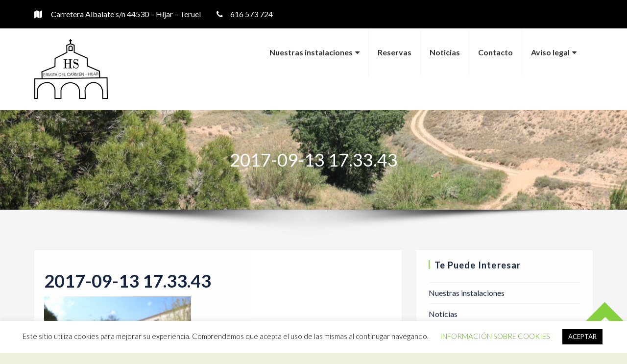

--- FILE ---
content_type: text/html; charset=UTF-8
request_url: https://ermitadehijar.es/2017-09-13-17-33-43/
body_size: 14319
content:
<!DOCTYPE html>
<html dir="ltr" lang="es" prefix="og: https://ogp.me/ns#" class="no-js no-svg">
<head>
	<meta charset="UTF-8">
	<meta name="viewport" content="width=device-width, initial-scale=1">	
<title>2017-09-13 17.33.43 | Ermita del Carmen - Híjar</title>

		<!-- All in One SEO 4.6.4 - aioseo.com -->
		<meta name="robots" content="max-image-preview:large" />
		<link rel="canonical" href="https://ermitadehijar.es/2017-09-13-17-33-43/" />
		<meta name="generator" content="All in One SEO (AIOSEO) 4.6.4" />
		<meta property="og:locale" content="es_ES" />
		<meta property="og:site_name" content="Ermita del Carmen - Híjar | Ermita del Carmen es un lugar para dormir en Híjar (Teruel). Es un lugar pensado donde poder pernoctar, donde poder pasar la noche, donde poder descansar, donde poder encontrarte con otros. Es un lugar también que se puede reservar para las familias, para grupos, convivencias, encuentros... Dormir en Híjar es posible gracias al cuidado y atención de los detalles de esta casa, que queremos que sea tu casa." />
		<meta property="og:type" content="article" />
		<meta property="og:title" content="2017-09-13 17.33.43 | Ermita del Carmen - Híjar" />
		<meta property="og:url" content="https://ermitadehijar.es/2017-09-13-17-33-43/" />
		<meta property="og:image" content="https://ermitadehijar.es/wp-content/uploads/2019/05/cropped-LOGO-ICONO-WEB.png" />
		<meta property="og:image:secure_url" content="https://ermitadehijar.es/wp-content/uploads/2019/05/cropped-LOGO-ICONO-WEB.png" />
		<meta property="article:published_time" content="2016-12-23T09:04:01+00:00" />
		<meta property="article:modified_time" content="2016-12-23T09:04:01+00:00" />
		<meta name="twitter:card" content="summary" />
		<meta name="twitter:title" content="2017-09-13 17.33.43 | Ermita del Carmen - Híjar" />
		<meta name="twitter:image" content="https://ermitadehijar.es/wp-content/uploads/2019/05/cropped-LOGO-ICONO-WEB.png" />
		<script type="application/ld+json" class="aioseo-schema">
			{"@context":"https:\/\/schema.org","@graph":[{"@type":"BreadcrumbList","@id":"https:\/\/ermitadehijar.es\/2017-09-13-17-33-43\/#breadcrumblist","itemListElement":[{"@type":"ListItem","@id":"https:\/\/ermitadehijar.es\/#listItem","position":1,"name":"Hogar","item":"https:\/\/ermitadehijar.es\/","nextItem":"https:\/\/ermitadehijar.es\/2017-09-13-17-33-43\/#listItem"},{"@type":"ListItem","@id":"https:\/\/ermitadehijar.es\/2017-09-13-17-33-43\/#listItem","position":2,"name":"2017-09-13 17.33.43","previousItem":"https:\/\/ermitadehijar.es\/#listItem"}]},{"@type":"ItemPage","@id":"https:\/\/ermitadehijar.es\/2017-09-13-17-33-43\/#itempage","url":"https:\/\/ermitadehijar.es\/2017-09-13-17-33-43\/","name":"2017-09-13 17.33.43 | Ermita del Carmen - H\u00edjar","inLanguage":"es-ES","isPartOf":{"@id":"https:\/\/ermitadehijar.es\/#website"},"breadcrumb":{"@id":"https:\/\/ermitadehijar.es\/2017-09-13-17-33-43\/#breadcrumblist"},"author":{"@id":"https:\/\/ermitadehijar.es\/author\/#author"},"creator":{"@id":"https:\/\/ermitadehijar.es\/author\/#author"},"datePublished":"2016-12-23T09:04:01+00:00","dateModified":"2016-12-23T09:04:01+00:00"},{"@type":"Organization","@id":"https:\/\/ermitadehijar.es\/#organization","name":"Ermita del Carmen - H\u00edjar","description":"Ermita del Carmen es un lugar para dormir en H\u00edjar (Teruel). Es un lugar pensado donde poder pernoctar, donde poder pasar la noche, donde poder descansar, donde poder encontrarte con otros. Es un lugar tambi\u00e9n que se puede reservar para las familias, para grupos, convivencias, encuentros... Dormir en H\u00edjar es posible gracias al cuidado y atenci\u00f3n de los detalles de esta casa, que queremos que sea tu casa.","url":"https:\/\/ermitadehijar.es\/","logo":{"@type":"ImageObject","url":"https:\/\/ermitadehijar.es\/wp-content\/uploads\/2019\/05\/cropped-LOGO-ICONO-WEB.png","@id":"https:\/\/ermitadehijar.es\/2017-09-13-17-33-43\/#organizationLogo","width":150,"height":122},"image":{"@id":"https:\/\/ermitadehijar.es\/2017-09-13-17-33-43\/#organizationLogo"}},{"@type":"Person","@id":"https:\/\/ermitadehijar.es\/author\/#author","url":"https:\/\/ermitadehijar.es\/author\/"},{"@type":"WebSite","@id":"https:\/\/ermitadehijar.es\/#website","url":"https:\/\/ermitadehijar.es\/","name":"Ermita del Carmen - H\u00edjar","description":"Ermita del Carmen es un lugar para dormir en H\u00edjar (Teruel). Es un lugar pensado donde poder pernoctar, donde poder pasar la noche, donde poder descansar, donde poder encontrarte con otros. Es un lugar tambi\u00e9n que se puede reservar para las familias, para grupos, convivencias, encuentros... Dormir en H\u00edjar es posible gracias al cuidado y atenci\u00f3n de los detalles de esta casa, que queremos que sea tu casa.","inLanguage":"es-ES","publisher":{"@id":"https:\/\/ermitadehijar.es\/#organization"}}]}
		</script>
		<!-- All in One SEO -->

<link rel='dns-prefetch' href='//fonts.googleapis.com' />
<link rel="alternate" type="application/rss+xml" title="Ermita del Carmen - Híjar &raquo; Feed" href="https://ermitadehijar.es/feed/" />
<link rel="alternate" type="application/rss+xml" title="Ermita del Carmen - Híjar &raquo; Feed de los comentarios" href="https://ermitadehijar.es/comments/feed/" />
<link rel="alternate" type="application/rss+xml" title="Ermita del Carmen - Híjar &raquo; Comentario 2017-09-13 17.33.43 del feed" href="https://ermitadehijar.es/feed/?attachment_id=22008" />
<script type="text/javascript">
/* <![CDATA[ */
window._wpemojiSettings = {"baseUrl":"https:\/\/s.w.org\/images\/core\/emoji\/15.0.3\/72x72\/","ext":".png","svgUrl":"https:\/\/s.w.org\/images\/core\/emoji\/15.0.3\/svg\/","svgExt":".svg","source":{"concatemoji":"https:\/\/ermitadehijar.es\/wp-includes\/js\/wp-emoji-release.min.js?ver=6.5.7"}};
/*! This file is auto-generated */
!function(i,n){var o,s,e;function c(e){try{var t={supportTests:e,timestamp:(new Date).valueOf()};sessionStorage.setItem(o,JSON.stringify(t))}catch(e){}}function p(e,t,n){e.clearRect(0,0,e.canvas.width,e.canvas.height),e.fillText(t,0,0);var t=new Uint32Array(e.getImageData(0,0,e.canvas.width,e.canvas.height).data),r=(e.clearRect(0,0,e.canvas.width,e.canvas.height),e.fillText(n,0,0),new Uint32Array(e.getImageData(0,0,e.canvas.width,e.canvas.height).data));return t.every(function(e,t){return e===r[t]})}function u(e,t,n){switch(t){case"flag":return n(e,"\ud83c\udff3\ufe0f\u200d\u26a7\ufe0f","\ud83c\udff3\ufe0f\u200b\u26a7\ufe0f")?!1:!n(e,"\ud83c\uddfa\ud83c\uddf3","\ud83c\uddfa\u200b\ud83c\uddf3")&&!n(e,"\ud83c\udff4\udb40\udc67\udb40\udc62\udb40\udc65\udb40\udc6e\udb40\udc67\udb40\udc7f","\ud83c\udff4\u200b\udb40\udc67\u200b\udb40\udc62\u200b\udb40\udc65\u200b\udb40\udc6e\u200b\udb40\udc67\u200b\udb40\udc7f");case"emoji":return!n(e,"\ud83d\udc26\u200d\u2b1b","\ud83d\udc26\u200b\u2b1b")}return!1}function f(e,t,n){var r="undefined"!=typeof WorkerGlobalScope&&self instanceof WorkerGlobalScope?new OffscreenCanvas(300,150):i.createElement("canvas"),a=r.getContext("2d",{willReadFrequently:!0}),o=(a.textBaseline="top",a.font="600 32px Arial",{});return e.forEach(function(e){o[e]=t(a,e,n)}),o}function t(e){var t=i.createElement("script");t.src=e,t.defer=!0,i.head.appendChild(t)}"undefined"!=typeof Promise&&(o="wpEmojiSettingsSupports",s=["flag","emoji"],n.supports={everything:!0,everythingExceptFlag:!0},e=new Promise(function(e){i.addEventListener("DOMContentLoaded",e,{once:!0})}),new Promise(function(t){var n=function(){try{var e=JSON.parse(sessionStorage.getItem(o));if("object"==typeof e&&"number"==typeof e.timestamp&&(new Date).valueOf()<e.timestamp+604800&&"object"==typeof e.supportTests)return e.supportTests}catch(e){}return null}();if(!n){if("undefined"!=typeof Worker&&"undefined"!=typeof OffscreenCanvas&&"undefined"!=typeof URL&&URL.createObjectURL&&"undefined"!=typeof Blob)try{var e="postMessage("+f.toString()+"("+[JSON.stringify(s),u.toString(),p.toString()].join(",")+"));",r=new Blob([e],{type:"text/javascript"}),a=new Worker(URL.createObjectURL(r),{name:"wpTestEmojiSupports"});return void(a.onmessage=function(e){c(n=e.data),a.terminate(),t(n)})}catch(e){}c(n=f(s,u,p))}t(n)}).then(function(e){for(var t in e)n.supports[t]=e[t],n.supports.everything=n.supports.everything&&n.supports[t],"flag"!==t&&(n.supports.everythingExceptFlag=n.supports.everythingExceptFlag&&n.supports[t]);n.supports.everythingExceptFlag=n.supports.everythingExceptFlag&&!n.supports.flag,n.DOMReady=!1,n.readyCallback=function(){n.DOMReady=!0}}).then(function(){return e}).then(function(){var e;n.supports.everything||(n.readyCallback(),(e=n.source||{}).concatemoji?t(e.concatemoji):e.wpemoji&&e.twemoji&&(t(e.twemoji),t(e.wpemoji)))}))}((window,document),window._wpemojiSettings);
/* ]]> */
</script>
<style id='wp-emoji-styles-inline-css' type='text/css'>

	img.wp-smiley, img.emoji {
		display: inline !important;
		border: none !important;
		box-shadow: none !important;
		height: 1em !important;
		width: 1em !important;
		margin: 0 0.07em !important;
		vertical-align: -0.1em !important;
		background: none !important;
		padding: 0 !important;
	}
</style>
<link rel='stylesheet' id='wp-block-library-css' href='https://ermitadehijar.es/wp-includes/css/dist/block-library/style.min.css?ver=6.5.7' type='text/css' media='all' />
<style id='classic-theme-styles-inline-css' type='text/css'>
/*! This file is auto-generated */
.wp-block-button__link{color:#fff;background-color:#32373c;border-radius:9999px;box-shadow:none;text-decoration:none;padding:calc(.667em + 2px) calc(1.333em + 2px);font-size:1.125em}.wp-block-file__button{background:#32373c;color:#fff;text-decoration:none}
</style>
<style id='global-styles-inline-css' type='text/css'>
body{--wp--preset--color--black: #000000;--wp--preset--color--cyan-bluish-gray: #abb8c3;--wp--preset--color--white: #ffffff;--wp--preset--color--pale-pink: #f78da7;--wp--preset--color--vivid-red: #cf2e2e;--wp--preset--color--luminous-vivid-orange: #ff6900;--wp--preset--color--luminous-vivid-amber: #fcb900;--wp--preset--color--light-green-cyan: #7bdcb5;--wp--preset--color--vivid-green-cyan: #00d084;--wp--preset--color--pale-cyan-blue: #8ed1fc;--wp--preset--color--vivid-cyan-blue: #0693e3;--wp--preset--color--vivid-purple: #9b51e0;--wp--preset--gradient--vivid-cyan-blue-to-vivid-purple: linear-gradient(135deg,rgba(6,147,227,1) 0%,rgb(155,81,224) 100%);--wp--preset--gradient--light-green-cyan-to-vivid-green-cyan: linear-gradient(135deg,rgb(122,220,180) 0%,rgb(0,208,130) 100%);--wp--preset--gradient--luminous-vivid-amber-to-luminous-vivid-orange: linear-gradient(135deg,rgba(252,185,0,1) 0%,rgba(255,105,0,1) 100%);--wp--preset--gradient--luminous-vivid-orange-to-vivid-red: linear-gradient(135deg,rgba(255,105,0,1) 0%,rgb(207,46,46) 100%);--wp--preset--gradient--very-light-gray-to-cyan-bluish-gray: linear-gradient(135deg,rgb(238,238,238) 0%,rgb(169,184,195) 100%);--wp--preset--gradient--cool-to-warm-spectrum: linear-gradient(135deg,rgb(74,234,220) 0%,rgb(151,120,209) 20%,rgb(207,42,186) 40%,rgb(238,44,130) 60%,rgb(251,105,98) 80%,rgb(254,248,76) 100%);--wp--preset--gradient--blush-light-purple: linear-gradient(135deg,rgb(255,206,236) 0%,rgb(152,150,240) 100%);--wp--preset--gradient--blush-bordeaux: linear-gradient(135deg,rgb(254,205,165) 0%,rgb(254,45,45) 50%,rgb(107,0,62) 100%);--wp--preset--gradient--luminous-dusk: linear-gradient(135deg,rgb(255,203,112) 0%,rgb(199,81,192) 50%,rgb(65,88,208) 100%);--wp--preset--gradient--pale-ocean: linear-gradient(135deg,rgb(255,245,203) 0%,rgb(182,227,212) 50%,rgb(51,167,181) 100%);--wp--preset--gradient--electric-grass: linear-gradient(135deg,rgb(202,248,128) 0%,rgb(113,206,126) 100%);--wp--preset--gradient--midnight: linear-gradient(135deg,rgb(2,3,129) 0%,rgb(40,116,252) 100%);--wp--preset--font-size--small: 13px;--wp--preset--font-size--medium: 20px;--wp--preset--font-size--large: 36px;--wp--preset--font-size--x-large: 42px;--wp--preset--spacing--20: 0.44rem;--wp--preset--spacing--30: 0.67rem;--wp--preset--spacing--40: 1rem;--wp--preset--spacing--50: 1.5rem;--wp--preset--spacing--60: 2.25rem;--wp--preset--spacing--70: 3.38rem;--wp--preset--spacing--80: 5.06rem;--wp--preset--shadow--natural: 6px 6px 9px rgba(0, 0, 0, 0.2);--wp--preset--shadow--deep: 12px 12px 50px rgba(0, 0, 0, 0.4);--wp--preset--shadow--sharp: 6px 6px 0px rgba(0, 0, 0, 0.2);--wp--preset--shadow--outlined: 6px 6px 0px -3px rgba(255, 255, 255, 1), 6px 6px rgba(0, 0, 0, 1);--wp--preset--shadow--crisp: 6px 6px 0px rgba(0, 0, 0, 1);}:where(.is-layout-flex){gap: 0.5em;}:where(.is-layout-grid){gap: 0.5em;}body .is-layout-flex{display: flex;}body .is-layout-flex{flex-wrap: wrap;align-items: center;}body .is-layout-flex > *{margin: 0;}body .is-layout-grid{display: grid;}body .is-layout-grid > *{margin: 0;}:where(.wp-block-columns.is-layout-flex){gap: 2em;}:where(.wp-block-columns.is-layout-grid){gap: 2em;}:where(.wp-block-post-template.is-layout-flex){gap: 1.25em;}:where(.wp-block-post-template.is-layout-grid){gap: 1.25em;}.has-black-color{color: var(--wp--preset--color--black) !important;}.has-cyan-bluish-gray-color{color: var(--wp--preset--color--cyan-bluish-gray) !important;}.has-white-color{color: var(--wp--preset--color--white) !important;}.has-pale-pink-color{color: var(--wp--preset--color--pale-pink) !important;}.has-vivid-red-color{color: var(--wp--preset--color--vivid-red) !important;}.has-luminous-vivid-orange-color{color: var(--wp--preset--color--luminous-vivid-orange) !important;}.has-luminous-vivid-amber-color{color: var(--wp--preset--color--luminous-vivid-amber) !important;}.has-light-green-cyan-color{color: var(--wp--preset--color--light-green-cyan) !important;}.has-vivid-green-cyan-color{color: var(--wp--preset--color--vivid-green-cyan) !important;}.has-pale-cyan-blue-color{color: var(--wp--preset--color--pale-cyan-blue) !important;}.has-vivid-cyan-blue-color{color: var(--wp--preset--color--vivid-cyan-blue) !important;}.has-vivid-purple-color{color: var(--wp--preset--color--vivid-purple) !important;}.has-black-background-color{background-color: var(--wp--preset--color--black) !important;}.has-cyan-bluish-gray-background-color{background-color: var(--wp--preset--color--cyan-bluish-gray) !important;}.has-white-background-color{background-color: var(--wp--preset--color--white) !important;}.has-pale-pink-background-color{background-color: var(--wp--preset--color--pale-pink) !important;}.has-vivid-red-background-color{background-color: var(--wp--preset--color--vivid-red) !important;}.has-luminous-vivid-orange-background-color{background-color: var(--wp--preset--color--luminous-vivid-orange) !important;}.has-luminous-vivid-amber-background-color{background-color: var(--wp--preset--color--luminous-vivid-amber) !important;}.has-light-green-cyan-background-color{background-color: var(--wp--preset--color--light-green-cyan) !important;}.has-vivid-green-cyan-background-color{background-color: var(--wp--preset--color--vivid-green-cyan) !important;}.has-pale-cyan-blue-background-color{background-color: var(--wp--preset--color--pale-cyan-blue) !important;}.has-vivid-cyan-blue-background-color{background-color: var(--wp--preset--color--vivid-cyan-blue) !important;}.has-vivid-purple-background-color{background-color: var(--wp--preset--color--vivid-purple) !important;}.has-black-border-color{border-color: var(--wp--preset--color--black) !important;}.has-cyan-bluish-gray-border-color{border-color: var(--wp--preset--color--cyan-bluish-gray) !important;}.has-white-border-color{border-color: var(--wp--preset--color--white) !important;}.has-pale-pink-border-color{border-color: var(--wp--preset--color--pale-pink) !important;}.has-vivid-red-border-color{border-color: var(--wp--preset--color--vivid-red) !important;}.has-luminous-vivid-orange-border-color{border-color: var(--wp--preset--color--luminous-vivid-orange) !important;}.has-luminous-vivid-amber-border-color{border-color: var(--wp--preset--color--luminous-vivid-amber) !important;}.has-light-green-cyan-border-color{border-color: var(--wp--preset--color--light-green-cyan) !important;}.has-vivid-green-cyan-border-color{border-color: var(--wp--preset--color--vivid-green-cyan) !important;}.has-pale-cyan-blue-border-color{border-color: var(--wp--preset--color--pale-cyan-blue) !important;}.has-vivid-cyan-blue-border-color{border-color: var(--wp--preset--color--vivid-cyan-blue) !important;}.has-vivid-purple-border-color{border-color: var(--wp--preset--color--vivid-purple) !important;}.has-vivid-cyan-blue-to-vivid-purple-gradient-background{background: var(--wp--preset--gradient--vivid-cyan-blue-to-vivid-purple) !important;}.has-light-green-cyan-to-vivid-green-cyan-gradient-background{background: var(--wp--preset--gradient--light-green-cyan-to-vivid-green-cyan) !important;}.has-luminous-vivid-amber-to-luminous-vivid-orange-gradient-background{background: var(--wp--preset--gradient--luminous-vivid-amber-to-luminous-vivid-orange) !important;}.has-luminous-vivid-orange-to-vivid-red-gradient-background{background: var(--wp--preset--gradient--luminous-vivid-orange-to-vivid-red) !important;}.has-very-light-gray-to-cyan-bluish-gray-gradient-background{background: var(--wp--preset--gradient--very-light-gray-to-cyan-bluish-gray) !important;}.has-cool-to-warm-spectrum-gradient-background{background: var(--wp--preset--gradient--cool-to-warm-spectrum) !important;}.has-blush-light-purple-gradient-background{background: var(--wp--preset--gradient--blush-light-purple) !important;}.has-blush-bordeaux-gradient-background{background: var(--wp--preset--gradient--blush-bordeaux) !important;}.has-luminous-dusk-gradient-background{background: var(--wp--preset--gradient--luminous-dusk) !important;}.has-pale-ocean-gradient-background{background: var(--wp--preset--gradient--pale-ocean) !important;}.has-electric-grass-gradient-background{background: var(--wp--preset--gradient--electric-grass) !important;}.has-midnight-gradient-background{background: var(--wp--preset--gradient--midnight) !important;}.has-small-font-size{font-size: var(--wp--preset--font-size--small) !important;}.has-medium-font-size{font-size: var(--wp--preset--font-size--medium) !important;}.has-large-font-size{font-size: var(--wp--preset--font-size--large) !important;}.has-x-large-font-size{font-size: var(--wp--preset--font-size--x-large) !important;}
.wp-block-navigation a:where(:not(.wp-element-button)){color: inherit;}
:where(.wp-block-post-template.is-layout-flex){gap: 1.25em;}:where(.wp-block-post-template.is-layout-grid){gap: 1.25em;}
:where(.wp-block-columns.is-layout-flex){gap: 2em;}:where(.wp-block-columns.is-layout-grid){gap: 2em;}
.wp-block-pullquote{font-size: 1.5em;line-height: 1.6;}
</style>
<link rel='stylesheet' id='contact-form-7-css' href='https://ermitadehijar.es/wp-content/plugins/contact-form-7/includes/css/styles.css?ver=5.5.5' type='text/css' media='all' />
<link rel='stylesheet' id='cookie-law-info-css' href='https://ermitadehijar.es/wp-content/plugins/cookie-law-info/legacy/public/css/cookie-law-info-public.css?ver=3.2.4' type='text/css' media='all' />
<link rel='stylesheet' id='cookie-law-info-gdpr-css' href='https://ermitadehijar.es/wp-content/plugins/cookie-law-info/legacy/public/css/cookie-law-info-gdpr.css?ver=3.2.4' type='text/css' media='all' />
<link rel='stylesheet' id='hotel-paradise-fonts-css' href='https://fonts.googleapis.com/css?family=Poppins%3A400%2C500%2C600%2C700%2C300%2C100%2C800%2C900%7COpen+Sans%3A400%2C300%2C300italic%2C400italic%2C600%2C600italic%2C700%2C700italic&#038;subset=latin%2Clatin-ext&#038;ver=2.0' type='text/css' media='all' />
<link rel='stylesheet' id='bootstrap-css' href='https://ermitadehijar.es/wp-content/themes/hotel-paradise/css/bootstrap.css?ver=2.0' type='text/css' media='all' />
<link rel='stylesheet' id='animate-css' href='https://ermitadehijar.es/wp-content/themes/hotel-paradise/css/animate.css?ver=2.0' type='text/css' media='all' />
<link rel='stylesheet' id='owl-carousel-css' href='https://ermitadehijar.es/wp-content/themes/hotel-paradise/css/owl.carousel.css?ver=2.0' type='text/css' media='all' />
<link rel='stylesheet' id='font-awesome-css' href='https://ermitadehijar.es/wp-content/plugins/js_composer/assets/lib/bower/font-awesome/css/font-awesome.min.css?ver=5.0.1' type='text/css' media='all' />
<link rel='stylesheet' id='hotel-paradise-style-css' href='https://ermitadehijar.es/wp-content/themes/hotel-paradise/style.css?ver=2.0' type='text/css' media='all' />
<link rel='stylesheet' id='hotel-paradise-google-fonts-css' href='//fonts.googleapis.com/css?family=Lato%3A200%2C300%2C400%2C500%2C600%2C700%2C800&#038;ver=6.5.7' type='text/css' media='all' />
<link rel='stylesheet' id='wpdevelop-bts-css' href='https://ermitadehijar.es/wp-content/plugins/booking.bs.8.5.1/assets/libs/bootstrap/css/bootstrap.css?ver=3.3.5.1' type='text/css' media='all' />
<link rel='stylesheet' id='wpdevelop-bts-theme-css' href='https://ermitadehijar.es/wp-content/plugins/booking.bs.8.5.1/assets/libs/bootstrap/css/bootstrap-theme.css?ver=3.3.5.1' type='text/css' media='all' />
<link rel='stylesheet' id='wpbc-client-pages-css' href='https://ermitadehijar.es/wp-content/plugins/booking.bs.8.5.1/css/client.css?ver=8.5.1' type='text/css' media='all' />
<link rel='stylesheet' id='wpbc-admin-timeline-css' href='https://ermitadehijar.es/wp-content/plugins/booking.bs.8.5.1/css/timeline.css?ver=8.5.1' type='text/css' media='all' />
<link rel='stylesheet' id='wpbc-calendar-css' href='https://ermitadehijar.es/wp-content/plugins/booking.bs.8.5.1/css/calendar.css?ver=8.5.1' type='text/css' media='all' />
<link rel='stylesheet' id='wpbc-calendar-skin-css' href='https://ermitadehijar.es/wp-content/plugins/booking.bs.8.5.1/inc/skins/premium-marine.css?ver=8.5.1' type='text/css' media='all' />
<script type="text/javascript" id="jquery-core-js-extra">
/* <![CDATA[ */
var hotel_paradise_settings = {"disable_animation":"","hide_preloader":"","preloader_speed":"0"};
/* ]]> */
</script>
<script type="text/javascript" src="https://ermitadehijar.es/wp-includes/js/jquery/jquery.min.js?ver=3.7.1" id="jquery-core-js"></script>
<script type="text/javascript" src="https://ermitadehijar.es/wp-includes/js/jquery/jquery-migrate.min.js?ver=3.4.1" id="jquery-migrate-js"></script>
<script type="text/javascript" id="cookie-law-info-js-extra">
/* <![CDATA[ */
var Cli_Data = {"nn_cookie_ids":[],"cookielist":[],"non_necessary_cookies":[],"ccpaEnabled":"","ccpaRegionBased":"","ccpaBarEnabled":"","strictlyEnabled":["necessary","obligatoire"],"ccpaType":"gdpr","js_blocking":"","custom_integration":"","triggerDomRefresh":"","secure_cookies":""};
var cli_cookiebar_settings = {"animate_speed_hide":"500","animate_speed_show":"500","background":"#FFF","border":"#b1a6a6c2","border_on":"","button_1_button_colour":"#000","button_1_button_hover":"#000000","button_1_link_colour":"#fff","button_1_as_button":"1","button_1_new_win":"","button_2_button_colour":"#333","button_2_button_hover":"#292929","button_2_link_colour":"#444","button_2_as_button":"","button_2_hidebar":"","button_3_button_colour":"#000","button_3_button_hover":"#000000","button_3_link_colour":"#fff","button_3_as_button":"1","button_3_new_win":"","button_4_button_colour":"#000","button_4_button_hover":"#000000","button_4_link_colour":"#62a329","button_4_as_button":"","button_7_button_colour":"#61a229","button_7_button_hover":"#4e8221","button_7_link_colour":"#fff","button_7_as_button":"1","button_7_new_win":"","font_family":"inherit","header_fix":"","notify_animate_hide":"1","notify_animate_show":"","notify_div_id":"#cookie-law-info-bar","notify_position_horizontal":"right","notify_position_vertical":"bottom","scroll_close":"1","scroll_close_reload":"","accept_close_reload":"","reject_close_reload":"","showagain_tab":"1","showagain_background":"#fff","showagain_border":"#000","showagain_div_id":"#cookie-law-info-again","showagain_x_position":"100px","text":"#000","show_once_yn":"1","show_once":"10000","logging_on":"","as_popup":"","popup_overlay":"1","bar_heading_text":"","cookie_bar_as":"banner","popup_showagain_position":"bottom-right","widget_position":"left"};
var log_object = {"ajax_url":"https:\/\/ermitadehijar.es\/wp-admin\/admin-ajax.php"};
/* ]]> */
</script>
<script type="text/javascript" src="https://ermitadehijar.es/wp-content/plugins/cookie-law-info/legacy/public/js/cookie-law-info-public.js?ver=3.2.4" id="cookie-law-info-js"></script>
<script type="text/javascript" src="https://ermitadehijar.es/wp-content/themes/hotel-paradise/js/bootstrap.js?ver=2.0" id="jquery-bootstrap-js"></script>
<script type="text/javascript" src="https://ermitadehijar.es/wp-content/themes/hotel-paradise/js/wow.js?ver=2.0" id="jquery-wow-js"></script>
<script type="text/javascript" src="https://ermitadehijar.es/wp-content/themes/hotel-paradise/js/owl.carousel.js?ver=2.0" id="jquery-owl-carousel-js"></script>
<script type="text/javascript" src="https://ermitadehijar.es/wp-content/themes/hotel-paradise/js/custom.js?ver=2.0" id="hotel-paradise-custom-js-js"></script>
<script type="text/javascript" id="wpbc-global-vars-js-extra">
/* <![CDATA[ */
var wpbc_global1 = {"wpbc_ajaxurl":"https:\/\/ermitadehijar.es\/wp-admin\/admin-ajax.php","wpdev_bk_plugin_url":"https:\/\/ermitadehijar.es\/wp-content\/plugins\/booking.bs.8.5.1","wpdev_bk_today":"[2025,11,6,16,37]","visible_booking_id_on_page":"[]","booking_max_monthes_in_calendar":"10y","user_unavilable_days":"[999]","wpdev_bk_edit_id_hash":"","wpdev_bk_plugin_filename":"wpdev-booking.php","bk_days_selection_mode":"dynamic","wpdev_bk_personal":"1","block_some_dates_from_today":"0","message_verif_requred":"Este campo es obligatorio","message_verif_requred_for_check_box":"Esta casilla debe estar marcada","message_verif_requred_for_radio_box":"Seleccione al menos una opci\u00f3n","message_verif_emeil":"Campo de email incorrecto","message_verif_same_emeil":"Tus correos no coinciden","message_verif_selectdts":"Por favor, seleccione la fecha de reserva en el calendario.","parent_booking_resources":"[]","new_booking_title":"Gracias por su reserva online.  Le enviaremos la confirmaci\u00f3n de su reserva lo antes posible.","new_booking_title_time":"7000","type_of_thank_you_message":"message","thank_you_page_URL":"https:\/\/ermitadehijar.es\/thank-you","is_am_pm_inside_time":"false","is_booking_used_check_in_out_time":"false","wpbc_active_locale":"es_ES","wpbc_message_processing":"Procesando","wpbc_message_deleting":"Borrando","wpbc_message_updating":"Actualizando","wpbc_message_saving":"Guardando","message_checkinouttime_error":"\u00a1Error! Por favor reinicie las fechas de Check-in\/Check-out de arriba.","message_starttime_error":"Fecha de inicio no v\u00e1lida, probablemente por fecha u hora ya reservada, o ya en el pasado! Escoja otra fecha u hora.","message_endtime_error":"Fecha fin no v\u00e1lida, probablemente por fecha u hora ya reservada o ya en el pasado! La hora final puede ser anterior a la de inicio, si s\u00f3lo se ha seleccionado 1 d\u00eda. Escoja otra fecha u hora.","message_rangetime_error":"La hora puede estar reservada o tambi\u00e9n que ya haya pasado!","message_durationtime_error":"La hora puede estar reservada o tambi\u00e9n que ya haya pasado!","bk_highlight_timeslot_word":"Horas:"};
var wpbc_global2 = {"message_time_error":"Formato de fecha incorrecto"};
var wpbc_global3 = {"bk_1click_mode_days_num":"3","bk_1click_mode_days_start":"[-1]","bk_2clicks_mode_days_min":"1","bk_2clicks_mode_days_max":"30","bk_2clicks_mode_days_specific":"[]","bk_2clicks_mode_days_start":"[-1]","bk_highlight_timeslot_word":"Tiempos Reservados:","is_booking_recurrent_time":"false","is_booking_used_check_in_out_time":"false","bk_currency_pos":"right_space"};
/* ]]> */
</script>
<script type="text/javascript" src="https://ermitadehijar.es/wp-content/plugins/booking.bs.8.5.1/js/wpbc_vars.js?ver=8.5.1" id="wpbc-global-vars-js"></script>
<script type="text/javascript" src="https://ermitadehijar.es/wp-content/plugins/booking.bs.8.5.1/assets/libs/bootstrap/js/bootstrap.js?ver=3.3.5.1" id="wpdevelop-bootstrap-js"></script>
<script type="text/javascript" src="https://ermitadehijar.es/wp-content/plugins/booking.bs.8.5.1/js/wpbc-migrate.js?ver=1.1" id="wpbc-migrate-js"></script>
<script type="text/javascript" src="https://ermitadehijar.es/wp-content/plugins/booking.bs.8.5.1/js/datepick/jquery.datepick.js?ver=1.1" id="wpbc-datepick-js"></script>
<script type="text/javascript" src="https://ermitadehijar.es/wp-content/plugins/booking.bs.8.5.1/js/datepick/jquery.datepick-es.js?ver=1.1" id="wpbc-datepick-localize-js"></script>
<script type="text/javascript" src="https://ermitadehijar.es/wp-content/plugins/booking.bs.8.5.1/js/client.js?ver=8.5.1" id="wpbc-main-client-js"></script>
<script type="text/javascript" src="https://ermitadehijar.es/wp-content/plugins/booking.bs.8.5.1/js/wpbc_times.js?ver=8.5.1" id="wpbc-times-js"></script>
<script type="text/javascript" src="https://ermitadehijar.es/wp-content/plugins/booking.bs.8.5.1/inc/js/jquery.meio.mask.min.js?ver=8.5.1" id="wpbc-meio-mask-js"></script>
<script type="text/javascript" src="https://ermitadehijar.es/wp-content/plugins/booking.bs.8.5.1/inc/js/personal.js?ver=8.5.1" id="wpbc-personal-js"></script>
<script type="text/javascript" src="https://ermitadehijar.es/wp-content/plugins/booking.bs.8.5.1/inc/js/biz_s.js?ver=8.5.1" id="wpbc-bs-js"></script>
<script type="text/javascript" src="https://ermitadehijar.es/wp-content/plugins/booking.bs.8.5.1/inc/gateways/ideal/iDEAL.js?ver=8.5.1" id="wpbc-payment-ideal-js"></script>
<link rel="https://api.w.org/" href="https://ermitadehijar.es/wp-json/" /><link rel="alternate" type="application/json" href="https://ermitadehijar.es/wp-json/wp/v2/media/22008" /><link rel="EditURI" type="application/rsd+xml" title="RSD" href="https://ermitadehijar.es/xmlrpc.php?rsd" />
<meta name="generator" content="WordPress 6.5.7" />
<link rel='shortlink' href='https://ermitadehijar.es/?p=22008' />
<link rel="alternate" type="application/json+oembed" href="https://ermitadehijar.es/wp-json/oembed/1.0/embed?url=https%3A%2F%2Fermitadehijar.es%2F2017-09-13-17-33-43%2F" />
<link rel="alternate" type="text/xml+oembed" href="https://ermitadehijar.es/wp-json/oembed/1.0/embed?url=https%3A%2F%2Fermitadehijar.es%2F2017-09-13-17-33-43%2F&#038;format=xml" />
<script type="text/javascript">
(function(url){
	if(/(?:Chrome\/26\.0\.1410\.63 Safari\/537\.31|WordfenceTestMonBot)/.test(navigator.userAgent)){ return; }
	var addEvent = function(evt, handler) {
		if (window.addEventListener) {
			document.addEventListener(evt, handler, false);
		} else if (window.attachEvent) {
			document.attachEvent('on' + evt, handler);
		}
	};
	var removeEvent = function(evt, handler) {
		if (window.removeEventListener) {
			document.removeEventListener(evt, handler, false);
		} else if (window.detachEvent) {
			document.detachEvent('on' + evt, handler);
		}
	};
	var evts = 'contextmenu dblclick drag dragend dragenter dragleave dragover dragstart drop keydown keypress keyup mousedown mousemove mouseout mouseover mouseup mousewheel scroll'.split(' ');
	var logHuman = function() {
		if (window.wfLogHumanRan) { return; }
		window.wfLogHumanRan = true;
		var wfscr = document.createElement('script');
		wfscr.type = 'text/javascript';
		wfscr.async = true;
		wfscr.src = url + '&r=' + Math.random();
		(document.getElementsByTagName('head')[0]||document.getElementsByTagName('body')[0]).appendChild(wfscr);
		for (var i = 0; i < evts.length; i++) {
			removeEvent(evts[i], logHuman);
		}
	};
	for (var i = 0; i < evts.length; i++) {
		addEvent(evts[i], logHuman);
	}
})('//ermitadehijar.es/?wordfence_lh=1&hid=252A37C9AF7F83C0688D463E8C01368C');
</script><style id="hotel-paradise-color">	:root{
		--sub-header-bg-color: #85D13D;
			}
	a:hover, 
	a:focus,
	.top-social-list > li > a:hover, 
	.top-social-list > li > a:focus,
	.navbar-default .navbar-brand:focus, 
	.navbar-default .navbar-brand:hover,
	.home-slider:hover .carousel-control,
	.section_header h2 span,
	.service_icon,
	.service_title h3:hover, 
	.service_title h3:focus,
	.room_title h3:hover, 
	.room_title h3:focus,
	.room-regular-price .room-price,
	.room-btn:hover, 
	.room-btn:focus,
	.card_room:hover .room_occupacy,
	.card-blog .blogContent .blogTitle h3:hover,
	.testimonialContent .testi-title h3,
	.testimonialContent .testi-title h3:hover,
	.counter_item .fa,
	.contact-secondary-inner label,
	.error_title_404,
	.entry-meta .post_date:after, 
	.entry-meta .post_author:after,
	.footer-menu ul li a:hover,
	.footer-menu ul > .active > a,
	.copyright-text a:hover, 
	.copyright-text a:focus,
	.footer-copyright .card-payment:hover,
	.widget ul li.current-menu-item a,
	.widget ul li.current_page_item a,
	.widget ul li.current-cat a{ color: #85D13D; }

	input[type=button]:hover, 
	input[type=button]:focus, 
	input[type=submit]:hover, 
	input[type=submit]:focus, 
	input[type=reset]:hover,
	input[type=reset]:focus,
	.navbar-default .navbar-nav > li > a:focus, 
	.navbar-default .navbar-nav > li > a:hover,
	.navbar-default .navbar-nav > .active > a, 
	.navbar-default .navbar-nav > .active > a:focus, 
	.navbar-default .navbar-nav > .active > a:hover,
	.navbar-default .navbar-nav > .current-menu-parent > a, 
	.navbar-default .navbar-nav > .current-menu-parent > a:focus, 
	.navbar-default .navbar-nav > .current-menu-parent > a:hover,
	.navbar-default .navbar-nav > .open > a, 
	.navbar-default .navbar-nav > .open > a:focus, 
	.navbar-default .navbar-nav > .open > a:hover,
	.dropdown-menu > li > a:focus, 
	.dropdown-menu > li > a:hover,
	.dropdown-menu > .active > a, 
	.dropdown-menu > .active > a:focus, 
	.dropdown-menu > .active > a:hover,
	.dropdown-menu > .open > a, 
	.dropdown-menu > .open > a:focus, 
	.dropdown-menu >.open > a:hover,
	.navbar-default .navbar-nav > .current_page_item > a, 
	.navbar-default .navbar-nav > .current_page_item > a:focus, 
	.navbar-default .navbar-nav > .current_page_item > a:hover,
	.navbar-default .navbar-nav > .current_menu_item > a, 
	.navbar-default .navbar-nav > .current_menu_item > a:focus, 
	.navbar-default .navbar-nav > .current_menu_item > a:hover,
	.navbar-default .navbar-nav .open .dropdown-menu > .active > a, 
	.navbar-default .navbar-nav .open .dropdown-menu > .active > a:hover, 
	.navbar-default .navbar-nav .open .dropdown-menu > .active > a:focus,
	.slider_overlay .slide-btn,
	.section_header p::before,
	.room-btn,
	.room_occupacy,
	.callout-btn,
	.contact_wrap,
	.gallery-btn,
	.error_button,
	.entry-meta .post_date, 
	.entry-meta .post_author,
	.more-link,
	.toTop,
	.widget .tagcloud a:hover,
	.widget .tagcloud a:focus,
	.page-numbers.current,
	.footer-widgets .widget caption,
	.footer-widgets .widget .searchform #searchsubmit,
	.news_slider .carousel-control,
	#loader-wrapper .loader-section{ background-color: #85D13D; }

	.dropdown-menu > .active > a, 
	.dropdown-menu > .active > a:focus, 
	.dropdown-menu > .active > a:hover{
		border-color: #85D13D;
	}

	.room_overlay,
	.card-blog .news_overlay{ 
		background-color: #85D13Ddd;
	}
	.slider_overlay .slide-btn,
	.carousel-indicators li,
	.room-btn{ 
		border: 2px solid #85D13D; 
	}
	.callout_content{ 
		border: 7px solid #85D13D; 
	}
	.site-footer {
		border-top: 4px solid #85D13D;
		border-bottom: 4px solid #85D13D;
	}
	.widget-title::before {
		border-color: #85D13D;
	}
	blockquote {
		border-left: 5px solid #85D13D;
	}
	
	/*--- navigation padding ---*/
	.nav > li > a{ 
		padding-left: 18px; 
		padding-right: 18px; 
	}
	
	/*--- sub header padding ---*/
	.sub-header .section_overlay{ 
		padding-top: 80px; 
		padding-bottom: 80px;
	}
	.sub-header .sub-header-title{
		color: ;
	}
		body{
			}
	
	.header-menu .navbar-nav > li > a,
	.dropdown-menu > li > a{
			}
	h1{
		 
	}
	h2{
		 
	}
	h3{
		 
	}
	h4{
		 
	}
	h5{
		 
	}
	h6{
		 
	}
	</style><meta name="generator" content="Powered by Visual Composer - drag and drop page builder for WordPress."/>
<!--[if lte IE 9]><link rel="stylesheet" type="text/css" href="https://ermitadehijar.es/wp-content/plugins/js_composer/assets/css/vc_lte_ie9.min.css" media="screen"><![endif]--><link rel="icon" href="https://ermitadehijar.es/wp-content/uploads/2019/05/cropped-LOGO-ICONO-WEB-1-32x32.png" sizes="32x32" />
<link rel="icon" href="https://ermitadehijar.es/wp-content/uploads/2019/05/cropped-LOGO-ICONO-WEB-1-192x192.png" sizes="192x192" />
<link rel="apple-touch-icon" href="https://ermitadehijar.es/wp-content/uploads/2019/05/cropped-LOGO-ICONO-WEB-1-180x180.png" />
<meta name="msapplication-TileImage" content="https://ermitadehijar.es/wp-content/uploads/2019/05/cropped-LOGO-ICONO-WEB-1-270x270.png" />
<noscript><style type="text/css"> .wpb_animate_when_almost_visible { opacity: 1; }</style></noscript></head>
<body class="attachment attachment-template-default single single-attachment postid-22008 attachmentid-22008 attachment-jpeg wp-custom-logo gllr_hotel-paradise wpb-js-composer js-comp-ver-5.0.1 vc_responsive">
<div id="loader-wrapper">
  <div id="loader"></div>
  <div class="loader-section section-left"></div>
  <div class="loader-section section-right"></div>
</div>
<div id="wrapper">
	<div class="site-header">		
				<div class="top-header">
			<div class="container">
				<div class="row">
					<div class="col-md-6 col-sm-6">
						
												<div class="top-info"><i class="fa fa-map"></i> Carretera Albalate s/n 44530 – Híjar – Teruel</div>
												
												<div class="top-info"><i class="fa fa-phone"></i>616 573 724</div>
											</div>
					<div class="col-md-6 col-sm-6">
						<ul class="top-social-list pull-right">
							
														
														
														
														
													</ul>
					</div>
				</div>
			</div>
		</div><!-- End top-header -->
				
		<div class="header-menu">
			<div class="container">
				<nav class="navbar navbar-default">
					<div class="navbar-header">					
					  <a href="https://ermitadehijar.es/" class="custom-logo-link" rel="home"><img width="150" height="122" src="https://ermitadehijar.es/wp-content/uploads/2019/05/cropped-LOGO-ICONO-WEB.png" class="custom-logo" alt="Ermita del Carmen &#8211; Híjar" decoding="async" /></a>				  
					  <button type="button" class="navbar-toggle collapsed" data-toggle="collapse" data-target="#bs-example-navbar-collapse-1" aria-expanded="false">
							<span class="sr-only">Toggle navigation</span>
							<span class="icon-bar"></span>
							<span class="icon-bar"></span>
							<span class="icon-bar"></span>
					   </button>
					</div>
					<div class="collapse navbar-collapse" id="bs-example-navbar-collapse-1">
						<div class="menu-menu-principal-container"><ul id="menu-menu-principal" class="nav navbar-nav pull-right"><li itemscope="itemscope" itemtype="https://www.schema.org/SiteNavigationElement" id="menu-item-22544" class="menu-item menu-item-type-post_type menu-item-object-page menu-item-has-children dropdown menu-item-22544 nav-item"><a title="Nuestras instalaciones" href="https://ermitadehijar.es/nuestras-instalaciones/" class="nav-link">Nuestras instalaciones</a>
<ul class="dropdown-menu"  role="menu">
	<li itemscope="itemscope" itemtype="https://www.schema.org/SiteNavigationElement" id="menu-item-22874" class="menu-item menu-item-type-post_type menu-item-object-page menu-item-22874 nav-item"><a title="Ermita del Carmen" href="https://ermitadehijar.es/ermita-del-carmen/" class="dropdown-item">Ermita del Carmen</a></li>
	<li itemscope="itemscope" itemtype="https://www.schema.org/SiteNavigationElement" id="menu-item-22875" class="menu-item menu-item-type-post_type menu-item-object-page menu-item-22875 nav-item"><a title="Exteriores" href="https://ermitadehijar.es/exteriores/" class="dropdown-item">Exteriores</a></li>
	<li itemscope="itemscope" itemtype="https://www.schema.org/SiteNavigationElement" id="menu-item-22876" class="menu-item menu-item-type-post_type menu-item-object-page menu-item-22876 nav-item"><a title="Habitaciones" href="https://ermitadehijar.es/habitaciones/" class="dropdown-item">Habitaciones</a></li>
	<li itemscope="itemscope" itemtype="https://www.schema.org/SiteNavigationElement" id="menu-item-22877" class="menu-item menu-item-type-post_type menu-item-object-page menu-item-22877 nav-item"><a title="Jardín interior" href="https://ermitadehijar.es/jardin-interior/" class="dropdown-item">Jardín interior</a></li>
	<li itemscope="itemscope" itemtype="https://www.schema.org/SiteNavigationElement" id="menu-item-22878" class="menu-item menu-item-type-post_type menu-item-object-page menu-item-22878 nav-item"><a title="Zonas comunes" href="https://ermitadehijar.es/zonas-comunes/" class="dropdown-item">Zonas comunes</a></li>
</ul>
</li>
<li itemscope="itemscope" itemtype="https://www.schema.org/SiteNavigationElement" id="menu-item-22900" class="menu-item menu-item-type-custom menu-item-object-custom menu-item-22900 nav-item"><a title="Reservas" href="https://booking.roomraccoon.es/ermitadehijar/es/" class="nav-link">Reservas</a></li>
<li itemscope="itemscope" itemtype="https://www.schema.org/SiteNavigationElement" id="menu-item-22533" class="menu-item menu-item-type-post_type menu-item-object-page current_page_parent menu-item-22533 nav-item"><a title="Noticias" href="https://ermitadehijar.es/noticias/" class="nav-link">Noticias</a></li>
<li itemscope="itemscope" itemtype="https://www.schema.org/SiteNavigationElement" id="menu-item-21564" class="menu-item menu-item-type-post_type menu-item-object-page menu-item-21564 nav-item"><a title="Contacto" href="https://ermitadehijar.es/contacto/" class="nav-link">Contacto</a></li>
<li itemscope="itemscope" itemtype="https://www.schema.org/SiteNavigationElement" id="menu-item-22535" class="menu-item menu-item-type-post_type menu-item-object-page menu-item-has-children dropdown menu-item-22535 nav-item"><a title="Aviso legal" href="https://ermitadehijar.es/aviso-legal/" class="nav-link">Aviso legal</a>
<ul class="dropdown-menu"  role="menu">
	<li itemscope="itemscope" itemtype="https://www.schema.org/SiteNavigationElement" id="menu-item-22534" class="menu-item menu-item-type-post_type menu-item-object-page menu-item-privacy-policy menu-item-22534 nav-item"><a title="Política de cookies" href="https://ermitadehijar.es/politica-de-cookies/" class="dropdown-item">Política de cookies</a></li>
</ul>
</li>
</ul></div>					</div>
				</nav>
			</div>
		</div><!-- End header-menu -->
		
	</div>
	<!-- End headder -->	<div class="sub-header " style="background-image:url('https://ermitadehijar.es/wp-content/uploads/2019/05/cropped-IMG_2045.jpg');">
		<div class="section_overlay">
			<div class="container">
				<div class="row">
					<div class="col-md-12 text-center">
						<h1 class="sub-header-title">2017-09-13 17.33.43</h1>					</div>
				</div>
			</div>
		</div>
	</div><!-- End sub header -->
		
	<div class="seprator-box" style="background-image:url('https://ermitadehijar.es/wp-content/themes/hotel-paradise/images/shadow.png');"></div>
	<div class="site-content-contain">
	<div class="site-content">
		<div class="container">
			<div class="row">
				
								
				<div id="primary" class="col-md-8 col-sm-8 content-area">	
					<div id="main" class="site-main" role="main">
						
						<article id="post-22008" class="animated wow fadeInUp hotel_blog post-22008 attachment type-attachment status-inherit hentry">
	
		
	<header class="entry-header">
		<h1 class="entry-title">2017-09-13 17.33.43</h1>	</header>
	
		
	<div class="entry-content">
		<p class="attachment"><a href='https://ermitadehijar.es/wp-content/uploads/2016/12/2017-09-13-17.33.43.jpg'><img fetchpriority="high" decoding="async" width="300" height="200" src="https://ermitadehijar.es/wp-content/uploads/2016/12/2017-09-13-17.33.43-300x200.jpg" class="attachment-medium size-medium" alt="" srcset="https://ermitadehijar.es/wp-content/uploads/2016/12/2017-09-13-17.33.43-300x200.jpg 300w, https://ermitadehijar.es/wp-content/uploads/2016/12/2017-09-13-17.33.43-768x512.jpg 768w, https://ermitadehijar.es/wp-content/uploads/2016/12/2017-09-13-17.33.43-700x467.jpg 700w, https://ermitadehijar.es/wp-content/uploads/2016/12/2017-09-13-17.33.43-1100x733.jpg 1100w, https://ermitadehijar.es/wp-content/uploads/2016/12/2017-09-13-17.33.43-120x80.jpg 120w, https://ermitadehijar.es/wp-content/uploads/2016/12/2017-09-13-17.33.43.jpg 1920w" sizes="(max-width: 300px) 100vw, 300px" /></a></p>
	</div>
</article><!-- end post -->		<div class="author_wrap">
			<div class="media">
				<div class="author-image pull-left">
					<img alt='' src='https://secure.gravatar.com/avatar/?s=150&#038;d=mm&#038;r=g' srcset='https://secure.gravatar.com/avatar/?s=300&#038;d=mm&#038;r=g 2x' class='avatar avatar-150 photo avatar-default' height='150' width='150' loading='lazy' decoding='async'/>				</div>
				<div class="media-body">
					<a href="https://ermitadehijar.es/author/" class="author_title">
						<h3></h3>
					</a>
					<p></p>
				</div>
			</div>
		</div>
		<div id="comments" class="comments-area">

	
	
		<div id="respond" class="comment-respond">
		<h3 id="comments-title" class="comment-reply-title">Deja una respuesta <small><a rel="nofollow" id="cancel-comment-reply-link" href="/2017-09-13-17-33-43/#respond" style="display:none;">Cancelar la respuesta</a></small></h3><form action="https://ermitadehijar.es/wp-comments-post.php" method="post" id="commentform" class="comment-form" novalidate><p class="comment-notes"><span id="email-notes">Tu dirección de correo electrónico no será publicada.</span> <span class="required-field-message">Los campos obligatorios están marcados con <span class="required">*</span></span></p><p class="comment-form-comment"><label for="comment">Comentario <span class="required">*</span></label> <textarea id="comment" name="comment" cols="45" rows="8" maxlength="65525" required></textarea></p><p class="comment-form-author"><label for="author">Nombre <span class="required">*</span></label> <input id="author" name="author" type="text" value="" size="30" maxlength="245" autocomplete="name" required /></p>
<p class="comment-form-email"><label for="email">Correo electrónico <span class="required">*</span></label> <input id="email" name="email" type="email" value="" size="30" maxlength="100" aria-describedby="email-notes" autocomplete="email" required /></p>
<p class="comment-form-url"><label for="url">Web</label> <input id="url" name="url" type="url" value="" size="30" maxlength="200" autocomplete="url" /></p>
<p class="comment-form-cookies-consent"><input id="wp-comment-cookies-consent" name="wp-comment-cookies-consent" type="checkbox" value="yes" /> <label for="wp-comment-cookies-consent">Guarda mi nombre, correo electrónico y web en este navegador para la próxima vez que comente.</label></p>
<p class="form-submit"><input name="submit" type="submit" id="submit" class="submit" value="Publicar el comentario" /> <input type='hidden' name='comment_post_ID' value='22008' id='comment_post_ID' />
<input type='hidden' name='comment_parent' id='comment_parent' value='0' />
</p></form>	</div><!-- #respond -->
	</div><!-- .comments-area -->
					</div>
				</div>
				
				<div id="secondary" class="col-md-4 col-sm-4 sidebar">	
	<section id="nav_menu-7" class="widget animated wow fadeInUp widget_nav_menu"><h2 class="widget-title">Te puede interesar</h2><div class="menu-barra-lateral-container"><ul id="menu-barra-lateral" class="menu"><li id="menu-item-22623" class="menu-item menu-item-type-post_type menu-item-object-page menu-item-22623"><a href="https://ermitadehijar.es/nuestras-instalaciones/">Nuestras instalaciones</a></li>
<li id="menu-item-22625" class="menu-item menu-item-type-post_type menu-item-object-page current_page_parent menu-item-22625"><a href="https://ermitadehijar.es/noticias/">Noticias</a></li>
<li id="menu-item-22627" class="menu-item menu-item-type-post_type menu-item-object-page menu-item-22627"><a href="https://ermitadehijar.es/contacto/">Contacto</a></li>
</ul></div></section></div>		
			</div>
		</div>
	</div>
</div><!-- End site-content-contain -->
	<div class="site-footer">		
		<div class="footer-widgets">
			<div class="container">
				<div class="row">			
										<div class="col-md-3 col-sm-6">
						<section id="text-9" class="widget animated wow fadeInUp widget_text"><h2 class="widget-title">Ponte en contacto!</h2>			<div class="textwidget"><p style="color: #ffffff;"><strong>Dirección:</strong></p>
<p style="color: #ffffff;">Carretera Albalate s/n 44530 &#8211; Híjar &#8211; Teruel</p>
<p style="color: #ffffff;"><strong>Teléfono:</strong></p>
<p style="color: #ffffff;">616573724 (Pablo)</p>
<p style="color: #ffffff;"><strong>E-mail:</strong></p>
<p style="color: #ffffff;">info@ermitadehijar.es</p>
</div>
		</section>					</div>
										
										<div class="col-md-3 col-sm-6">
						<section id="text-10" class="widget animated wow fadeInUp widget_text"><h2 class="widget-title">No dudes en visitar&#8230;</h2>			<div class="textwidget"><p><a href="http://www.hijar.es">Ayuntamiento de Híjar</a></p>
<p><a href="http://www.hijar.es/cultura/">Turismo y cultura en Híjar</a></p>
<p><a href="http://www.turismobajomartin.es/index.php?c=37">Guía de turismo de la comarca del Bajo Martín</a></p>
<p><a href="https://rutadeltamborybombo.com">Ruta del tambor y el bombo</a></p>
<p>&nbsp;</p>
</div>
		</section>					</div>
										
										<div class="col-md-3 col-sm-6">
						<section id="bookingwidget-4" class="widget animated wow fadeInUp widget_bookingwidget"><h2 class="widget-title">Nuestra disponibilidad</h2><div class='widget_wpdev_booking wpdevelop months_num_in_row_1'><div class='wpbc_only_calendar'><div id='calendar_booking_unselectable15'></div><span class="wpdevelop"><div style="clear:both;height:10px;"></div><div class="wpbc_change_over_triangle"><div class="bk_calendar_frame months_num_in_row_ cal_month_num_1" style="width:284px;"><div id="calendar_booking15">Cargando Calendario...</div></div><textarea id="date_booking15" name="date_booking15" autocomplete="off" style="display:none;"></textarea><div class="block_hints datepick"><div class="wpdev_hint_with_text"><div class="block_free datepick-days-cell"><a>06</a></div><div class="block_text">- Disponible</div></div><div class="wpdev_hint_with_text"><div class="block_booked date_approved">06</div><div class="block_text">- No disponible</div></div><div class="wpdev_hint_with_text"><div class="block_time timespartly">06</div><div class="block_text">- Parcialmente reservado</div></div></div><div class="wpdev_clear_hint"></div></div> <script type='text/javascript'>  jQuery(document).ready( function(){  date_admin_blank[15] = [];  date2approve[15] = [];  var date_approved_par = [];  init_datepick_cal('15', date_approved_par, 1 , 1, false   );  }); </script></span></div></div></section>					</div>
										
										<div class="col-md-3 col-sm-6">
						<section id="nav_menu-5" class="widget animated wow fadeInUp widget_nav_menu"><h2 class="widget-title">Te puede interesar</h2><div class="menu-footer_menu-container"><ul id="menu-footer_menu" class="menu"><li id="menu-item-21636" class="menu-item menu-item-type-custom menu-item-object-custom menu-item-21636"><a href="https://ermitadehijar.es/nuestras-instalaciones/">Galería de fotos</a></li>
<li id="menu-item-21637" class="menu-item menu-item-type-custom menu-item-object-custom menu-item-21637"><a href="https://direct-book.com/properties/ermitadelcarmenhijardirect">Reservas</a></li>
<li id="menu-item-21638" class="menu-item menu-item-type-custom menu-item-object-custom menu-item-21638"><a href="http://ermitadehijar.es/noticias/">Noticias</a></li>
<li id="menu-item-21639" class="menu-item menu-item-type-custom menu-item-object-custom menu-item-21639"><a href="http://ermitadehijar.es/contacto/">Contacto</a></li>
<li id="menu-item-22528" class="menu-item menu-item-type-post_type menu-item-object-page menu-item-has-children menu-item-22528"><a href="https://ermitadehijar.es/aviso-legal/">Aviso legal</a>
<ul class="sub-menu">
	<li id="menu-item-22529" class="menu-item menu-item-type-post_type menu-item-object-page menu-item-privacy-policy menu-item-22529"><a rel="privacy-policy" href="https://ermitadehijar.es/politica-de-cookies/">Política de cookies</a></li>
</ul>
</li>
</ul></div></section>					</div>
									</div>
			</div>
		</div><!-- End footer-widgets -->
		
			<div class="footer-copyright">
		<div class="container">
			<div class="row copyright_row">
				<div class="col-md-12 text-center">
										<p class="copyright-text">© 2019 Ermita del Carmen (Híjar - Teruel)</p>
									</div>
			</div>
		</div>
	</div><!-- End footer-copyright -->
	
		<a class="toTop"><i class="fa fa-arrow-up"></i></a>
			
	</div>
	<!-- End footer -->	
</div>
<!--googleoff: all--><div id="cookie-law-info-bar" data-nosnippet="true"><span>Este sitio utiliza cookies para mejorar su experiencia. Comprendemos que acepta el uso de las mismas al continugar navegando. <a role='button' class="cli_settings_button" style="margin:5px 20px 5px 20px">INFORMACIÓN SOBRE COOKIES</a><a role='button' data-cli_action="accept" id="cookie_action_close_header" class="medium cli-plugin-button cli-plugin-main-button cookie_action_close_header cli_action_button wt-cli-accept-btn" style="margin:5px">ACEPTAR</a></span></div><div id="cookie-law-info-again" data-nosnippet="true"><span id="cookie_hdr_showagain">Privacy &amp; Cookies Policy</span></div><div class="cli-modal" data-nosnippet="true" id="cliSettingsPopup" tabindex="-1" role="dialog" aria-labelledby="cliSettingsPopup" aria-hidden="true">
  <div class="cli-modal-dialog" role="document">
	<div class="cli-modal-content cli-bar-popup">
		  <button type="button" class="cli-modal-close" id="cliModalClose">
			<svg class="" viewBox="0 0 24 24"><path d="M19 6.41l-1.41-1.41-5.59 5.59-5.59-5.59-1.41 1.41 5.59 5.59-5.59 5.59 1.41 1.41 5.59-5.59 5.59 5.59 1.41-1.41-5.59-5.59z"></path><path d="M0 0h24v24h-24z" fill="none"></path></svg>
			<span class="wt-cli-sr-only">Cerrar</span>
		  </button>
		  <div class="cli-modal-body">
			<div class="cli-container-fluid cli-tab-container">
	<div class="cli-row">
		<div class="cli-col-12 cli-align-items-stretch cli-px-0">
			<div class="cli-privacy-overview">
				<h4>Privacy Overview</h4>				<div class="cli-privacy-content">
					<div class="cli-privacy-content-text">This website uses cookies to improve your experience while you navigate through the website. Out of these cookies, the cookies that are categorized as necessary are stored on your browser as they are as essential for the working of basic functionalities of the website. We also use third-party cookies that help us analyze and understand how you use this website. These cookies will be stored in your browser only with your consent. You also have the option to opt-out of these cookies. But opting out of some of these cookies may have an effect on your browsing experience.</div>
				</div>
				<a class="cli-privacy-readmore" aria-label="Mostrar más" role="button" data-readmore-text="Mostrar más" data-readless-text="Mostrar menos"></a>			</div>
		</div>
		<div class="cli-col-12 cli-align-items-stretch cli-px-0 cli-tab-section-container">
												<div class="cli-tab-section">
						<div class="cli-tab-header">
							<a role="button" tabindex="0" class="cli-nav-link cli-settings-mobile" data-target="necessary" data-toggle="cli-toggle-tab">
								Necessary							</a>
															<div class="wt-cli-necessary-checkbox">
									<input type="checkbox" class="cli-user-preference-checkbox"  id="wt-cli-checkbox-necessary" data-id="checkbox-necessary" checked="checked"  />
									<label class="form-check-label" for="wt-cli-checkbox-necessary">Necessary</label>
								</div>
								<span class="cli-necessary-caption">Siempre activado</span>
													</div>
						<div class="cli-tab-content">
							<div class="cli-tab-pane cli-fade" data-id="necessary">
								<div class="wt-cli-cookie-description">
									Necessary cookies are absolutely essential for the website to function properly. This category only includes cookies that ensures basic functionalities and security features of the website. These cookies do not store any personal information.								</div>
							</div>
						</div>
					</div>
																		</div>
	</div>
</div>
		  </div>
		  <div class="cli-modal-footer">
			<div class="wt-cli-element cli-container-fluid cli-tab-container">
				<div class="cli-row">
					<div class="cli-col-12 cli-align-items-stretch cli-px-0">
						<div class="cli-tab-footer wt-cli-privacy-overview-actions">
						
															<a id="wt-cli-privacy-save-btn" role="button" tabindex="0" data-cli-action="accept" class="wt-cli-privacy-btn cli_setting_save_button wt-cli-privacy-accept-btn cli-btn">GUARDAR Y ACEPTAR</a>
													</div>
						
					</div>
				</div>
			</div>
		</div>
	</div>
  </div>
</div>
<div class="cli-modal-backdrop cli-fade cli-settings-overlay"></div>
<div class="cli-modal-backdrop cli-fade cli-popupbar-overlay"></div>
<!--googleon: all--><link rel='stylesheet' id='dashicons-css' href='https://ermitadehijar.es/wp-includes/css/dashicons.min.css?ver=6.5.7' type='text/css' media='all' />
<link rel='stylesheet' id='gllr_stylesheet-css' href='https://ermitadehijar.es/wp-content/plugins/gallery-plugin/css/frontend_style.css?ver=4.7.1' type='text/css' media='all' />
<link rel='stylesheet' id='gllr_fancybox_stylesheet-css' href='https://ermitadehijar.es/wp-content/plugins/gallery-plugin/fancybox/jquery.fancybox.min.css?ver=4.7.1' type='text/css' media='all' />
<script type="text/javascript" src="https://ermitadehijar.es/wp-includes/js/dist/vendor/wp-polyfill-inert.min.js?ver=3.1.2" id="wp-polyfill-inert-js"></script>
<script type="text/javascript" src="https://ermitadehijar.es/wp-includes/js/dist/vendor/regenerator-runtime.min.js?ver=0.14.0" id="regenerator-runtime-js"></script>
<script type="text/javascript" src="https://ermitadehijar.es/wp-includes/js/dist/vendor/wp-polyfill.min.js?ver=3.15.0" id="wp-polyfill-js"></script>
<script type="text/javascript" id="contact-form-7-js-extra">
/* <![CDATA[ */
var wpcf7 = {"api":{"root":"https:\/\/ermitadehijar.es\/wp-json\/","namespace":"contact-form-7\/v1"}};
/* ]]> */
</script>
<script type="text/javascript" src="https://ermitadehijar.es/wp-content/plugins/contact-form-7/includes/js/index.js?ver=5.5.5" id="contact-form-7-js"></script>
<script type="text/javascript" src="https://ermitadehijar.es/wp-includes/js/comment-reply.min.js?ver=6.5.7" id="comment-reply-js" async="async" data-wp-strategy="async"></script>
<script type="text/javascript" id="gllr_enable_lightbox_ios-js-after">
/* <![CDATA[ */
			( function( $ ){
				$( document ).ready( function() {
					$( '#fancybox-overlay' ).css( {
						'width' : $( document ).width()
					} );
				} );
			} )( jQuery );
			
/* ]]> */
</script>
</body>
</html>

--- FILE ---
content_type: text/css
request_url: https://ermitadehijar.es/wp-content/themes/hotel-paradise/style.css?ver=2.0
body_size: 8272
content:
/*
Theme Name: Hotel Paradise
Theme URI: http://redfoxthemes.com/downloads/hotel-paradise/ 
Author: redfoxthemes
Author URI: http://redfoxthemes.com/
Created by: redfoxthemes
Description: Hotel Paradise Hotel is a simple, clean, beautiful, responsive layout, well-designed, translation ready WordPress theme for hotels and restaurants. Hotel Paradise theme layout is optimized for all devices(iPhone, iPad, Android) and it’s cross-browser compatible.
With nice look, clean, simple to edit files.
Version: 2.0
License: GNU General Public License v2 or later
License URI: http://www.gnu.org/licenses/gpl-2.0.html
Tags: sticky-post, two-columns, right-sidebar, custom-background, custom-header, custom-menu, editor-style, featured-images, footer-widgets, post-formats, theme-options, threaded-comments, full-width-template, custom-logo, blog, portfolio
Text Domain: hotel-paradise
*/
body{ margin: 0; padding: 0; background: #eff2dd; color: #6d6d6d; font-family: "Lato", Helvetica, Arial, sans-serif; font-size: 16px; line-height: 1.8; }

h2{
	font-size:36px;
}
h2{
	font-size:28px;
}
h3{
	font-size:24px;
}
h4{
	font-size:22px;
}
h5{
	font-size:22px;
}
h6{
	font-size:19px;
}

h1, 
.h1, 
h2, 
.h2, 
h3, 
.h3, 
h4, 
.h4, 
h5, 
.h5, 
h6, 
.h6{ color:#162541; line-height: 1.225; }

a{ color:#162541; }

a, 
a:hover, 
a:focus{ text-decoration: none; }

img{ max-width: 100%; height: auto; }

form{ margin: 20px 0;}

form>p{ color: #464646; }

input,
select,
textarea { max-width: 100%; }
textarea { height: 100px; }
input[type=text],
input[type=email],
input[type=number],
input[type=tel],
input[type=file],
textarea {
    padding: 12px 20px;
    margin: 8px 0;
    box-sizing: border-box;
	border-radius: 4px;
	border: 2px solid #f3f3f3;
	background-color: #fdfdfd;
}
input[type=text]:focus,
input[type=email]:focus,
input[type=number]:focus,
input[type=tel]:focus,
input[type=file]:focus,
textarea:focus {
    border: 2px solid rgba(85, 85, 85, 0.27);
	outline: none;
}
select {
    width: 100%;
    padding: 16px 20px;
    border: none;
    border-radius: 4px;
    border: 1px solid #f1f1f1;
}
input[type="date"], 
input[type="time"], 
input[type="datetime-local"], 
input[type="week"], 
input[type="month"], 
input[type="text"], 
input[type="email"], 
input[type="url"], 
input[type="password"], 
input[type="search"], 
input[type="tel"], 
input[type="number"], 
textarea{
	padding:0.625em 0.4375em;
	width:100%;
}
input[type=button], 
input[type=submit], 
input[type=reset] {
	display: inline-block;
    background-color: #162541;
    border: none;
    color: white;
    padding: 0.84375em 0.875em 0.78125em;
    text-decoration: none;
    margin: 4px 0;
	border-radius: 4px;
    cursor: pointer;
	font-size: 16px;
	font-weight: 700;
    letter-spacing: 0.046875em;
	transition: all .3s ease-in-out;
	-webkit-transition: all .3s ease-in-out;
	-o-transition: all .3s ease-in-out;
	-ms-transition: all .3s ease-in-out;
}

#wrapper{ margin: 0 auto; background-color: #f5f5f5; word-wrap:break-word; }
@media ( min-width: 1200px ){
	.boxed #wrapper{ margin: 0 auto 50px; width: 1170px; box-shadow:0 0 9px 2px rgba(0, 0, 0, 0.18); }
}
.top-header{ background-color: #000; padding: 1.5rem 0 1.5rem;  text-align: left; }
.top-info{ float: left; margin-top: 0; margin-right: 2em; color: #ffffff; }
.top-info .fa{ margin-right: 15px; }
.top-social-list{ margin:0; padding:0; list-style:none; }
.top-social-list > li{ display:inline-block; margin: 0 0 0 35px; }
.top-social-list > li:first-child{ margin: 0 0 0 0; }
.top-social-list > li > a{ color: #ffffff; }

.header-menu{ background-color: #ffffff; box-shadow: 0px 5px 5px -5px #909090; }
.header-menu .site-branding-text{ display: inline-block; }
.header-menu .site-title{ margin: 0; font-size: 23px; line-height: 1.2; }
.header-menu .site-description{ margin: 0; font-size: 14px; }
.header-menu .navbar{ margin:0; border: none; border-radius: 0; background-color: transparent; }
.navbar-header { margin: 22px 0; }
.navbar-brand { float: left; height: auto; padding:0; font-size: 27px; line-height: 1.4; font-weight: 600; }
.navbar-default .navbar-brand { color: #5e5e5e; }
.navbar-default .navbar-brand:focus, 
.navbar-default .navbar-brand:hover { background-color: transparent;}
.navbar-nav > li { border-right: 1px solid rgba(0,0,0,.04); }
.navbar-nav > li:last-child{ border-right: none; }
.nav > li > a { padding: 10px 18px; font-size: 16px; font-weight: 600; }
.navbar-default .navbar-nav > li > a{ color: #333; }
.navbar-default .navbar-nav > li > a:focus, 
.navbar-default .navbar-nav > li > a:hover,
.navbar-default .navbar-nav > .active > a, 
.navbar-default .navbar-nav > .active > a:focus, 
.navbar-default .navbar-nav > .active > a:hover,
.navbar-default .navbar-nav > .current-menu-parent > a, 
.navbar-default .navbar-nav > .current-menu-parent > a:focus, 
.navbar-default .navbar-nav > .current-menu-parent > a:hover,
.navbar-default .navbar-nav > .open > a, 
.navbar-default .navbar-nav > .open > a:focus, 
.navbar-default .navbar-nav > .open > a:hover,
.navbar-default .navbar-nav > .current_page_item > a, 
.navbar-default .navbar-nav > .current_page_item > a:focus, 
.navbar-default .navbar-nav > .current_page_item > a:hover,
.navbar-default .navbar-nav > .current_menu_item > a, 
.navbar-default .navbar-nav > .current_menu_item > a:focus, 
.navbar-default .navbar-nav > .current_menu_item > a:hover { color: #ffffff; }
.navbar-default .dropdown > a .fa{
    margin-left: 5px;
    display: inline-block;
}
@media (min-width: 768px){ 
	.navbar-nav > li > a { padding-top: 39px; padding-bottom: 39px; }
}
@media (max-width: 768px){ 
	.navbar-nav { margin: 0; }
	.navbar-toggle{ margin-bottom: 30px; }
	.navbar-nav.pull-right{ float: none !important; }
	.navbar-collapse{ padding-left:0; padding-right:0; }
	.navbar-default .dropdown > a .fa{
		padding: 5px 8px;
	    border: 1px solid;
	    float: right;
	}
}
.dropdown-menu{ padding: 0; background-color: #162541;	border: none; }
.dropdown-menu > li > a{ padding: 10px 20px; color: #ffffff; font-size: 16px; border-bottom: 1px solid rgba(255,255,255,.2); }
.dropdown-menu > li > a:focus, 
.dropdown-menu > li > a:hover,
.dropdown-menu > .active > a, 
.dropdown-menu > .active > a:focus, 
.dropdown-menu > .active > a:hover,
.dropdown-menu > .open > a, 
.dropdown-menu > .open > a:focus, 
.dropdown-menu >.open > a:hover,
.navbar-default .navbar-nav .open .dropdown-menu > .active > a, 
.navbar-default .navbar-nav .open .dropdown-menu > .active > a:hover, 
.navbar-default .navbar-nav .open .dropdown-menu > .active > a:focus { color: #ffffff; text-decoration: none; }
@media screen and ( min-width: 768px ){
	.dropdown-menu > .dropdown.open > .dropdown-menu{ 
		left: 100% !important; 
		margin-top: -43px; 
		margin-left: 0; 
	}
}
@media screen and ( max-width: 768px ){
	.navbar-default .navbar-nav{
		margin: 10px 0;
	}
	.dropdown-menu > .dropdown.open > .dropdown-menu{ 
		margin-left: 20px !important;
	}
}

.home-slider{}
.home-slider .carousel-inner > .item {  }
.home-slider .item:after{ content:''; display: block; width: 100%; height: 100%; background-color:rgba(0,0,0,.3); left: 0; top: 0; position: absolute; z-index: 1; }
.slider_overlay{ position: absolute; top:50%; left:0; width: 100%; transform: translateY(-50%); z-index: 2; }
.slider_overlay .slide_title{ font-size: 67px; font-weight: 900; color: #ffffff; margin-bottom: 10px; }
.slider_overlay .slide_desc{ font-size: 20px; font-weight: 400; color: #ffffff; }
.slider_overlay .slide-btn{ 
	padding: 8px 25px; margin: 30px 0 0; display: inline-block; font-size: 18px; 
	font-weight: 500; color: #ffffff; border-radius: 20px; transition: all .2s ease-in-out;
	box-shadow: 0 -3px 0 0 rgba(0, 0, 0, 0.09) inset;
}
.slider_overlay .slide-btn:hover, 
.slider_overlay .slide-btn:focus{ background-color: transparent; border-radius:0; border:2px solid #ffffff; }
.carousel-control{ opacity: 0; color: #929292; width: 60px; height: 60px; top: 50%; transform: translateY(-50%); background-color: #eaeaea; }
.home-slider .carousel-control{ opacity: 0; }
.home-slider:hover .carousel-control{ opacity: 1; }
.carousel-control:focus{ opacity: 0; }
.carousel-control.left, 
.carousel-control.right{ background-image: none; z-index: 9999; }
.carousel-control.left{	border-top-right-radius: 8px; border-bottom-right-radius: 8px; }
.carousel-control.right{ border-top-left-radius: 8px; border-bottom-left-radius: 8px; }
.carousel-indicators li{ width: 15px; height: 15px; margin-right: 4px; }
.carousel-indicators .active { width: 17px; height: 17px; margin-right: 4px; }
@media screen and ( min-width: 992px ){
	.carousel-control .glyphicon-chevron-left { margin-left: -14px;	margin-top: -16px; }
	.carousel-control .glyphicon-chevron-right { margin-right: -14px; margin-top: -16px; }
}
@media screen and ( min-width: 768px ) and ( max-width: 992px ){
	.slider_overlay .slide_title{ font-size: 46px; }
	.slider_overlay .slide_desc{ font-size: 18px; }
	.carousel-control .glyphicon-chevron-left { margin-left: -14px;	margin-top: -16px; }
	.carousel-control .glyphicon-chevron-right { margin-right: -14px; margin-top: -16px; }
}
@media screen and ( max-width: 768px ){
	.slider_overlay .slide_title{ font-size: 22px; margin-bottom:5px; }
	.slider_overlay .slide_desc{ font-size: 15px; }
	.slider_overlay .slide-btn{ padding: 4px 13px; font-size: 16px; margin: 0; }
}
/*----------------------------------
-------- Slider Fade Effect
------------------------------------*/
.carousel-fade .carousel-inner .item { opacity: 0; -webkit-transition-property: opacity;
  -moz-transition-property: opacity; -o-transition-property: opacity;transition-property: opacity;}
.carousel-fade .carousel-inner .active {opacity: 1;}
.carousel-fade .carousel-inner .active.left,
.carousel-fade .carousel-inner .active.right { left: 0; opacity: 0; z-index: 1;}
.carousel-fade .carousel-inner .next.left,
.carousel-fade .carousel-inner .prev.right { opacity: 1;}
.carousel-fade .carousel-control { z-index: 2;}
/*----------------------------------
-------- Vertical Effect
------------------------------------*/
.carousel-vertical .carousel-inner {  height: 100%;}
.carousel.carousel-vertical .item {
  -webkit-transition: 0.6s ease-in-out top;
     -moz-transition: 0.6s ease-in-out top;
      -ms-transition: 0.6s ease-in-out top;
       -o-transition: 0.6s ease-in-out top;
          transition: 0.6s ease-in-out top;
}
.carousel.carousel-vertical .active {  top: 0;}
.carousel.carousel-vertical .next {  top: 400px;}
.carousel.carousel-vertical .prev {  top: -400px;}
.carousel.carousel-vertical .next.left,
.carousel.carousel-vertical .prev.right {  top: 0;}
.carousel.carousel-vertical .active.left {  top: -400px;}
.carousel.carousel-vertical .active.right { top: 400px; }
.carousel.carousel-vertical .item { left: 0; }


.noneimage-padding{ padding: 90px 0; }
.has_section_image{	-webkit-background-size: cover; -moz-background-size: cover; background-size: cover; background-repeat: no-repeat; background-attachment: fixed; background-position: 50% 0;
}
.section-overlay{ position: relative; padding:60px 0; background-color: rgba(0,0,0,0.5); }
.section_header{ margin-bottom: 30px; }
.section_header h2{ font-size: 45px; font-weight: 600; margin-top: 0;     display: inline-block; width: 100%; max-width: 60%; }
.section_header p{ font-size: 18px; font-style: normal; color: #545454; display: inline-block; width: 100%; max-width: 60%; }
.section_header p::before{ content:''; display: block; width: 100px; height:2px; margin: 10px auto; }
.has_section_image .section_header h2,
.has_section_image .section_header p{
	color: #ffffff;
}

.service_wrap{ background-color: #162541; padding: 60px 0; }
.service_wrap.has_section_image{ padding: 0; }
.service_wrap .section_header h2, .service_wrap .section_header p{ color: #ffffff; }
.card_service{ margin-top:15px; margin-bottom: 15px; }
.service_icon{ display: block; margin:0 auto; padding:5px; width:80px; height: 80px; }
.service_icon .fa{ font-size: 60px; }
.card_service h3,
.service_title h3{ color: #ffffff; }
.service_content{ color: #ffffff; }
.service_icon{
	-webkit-transition: -webkit-transform .2s linear;
    transition: -webkit-transform .2s linear;
    transition: transform .2s linear;
    transition: transform .2s linear,-webkit-transform .2s linear;
	-webkit-transform: scale(1);
    -ms-transform: scale(1);
    transform: scale(1);
}
.card_service:hover .service_icon{
	-webkit-transform: scale(1.2);
    -ms-transform: scale(1.2);
    transform: scale(1.2);
}

.rooms_wrap{ background-color: #ffffff; padding: 60px 0; }
.rooms_wrap.has_section_image{ padding: 0; }
.card_room{ margin-top:15px; margin-bottom: 15px; }
.room_thumbnail{ position: relative; overflow: hidden; }
.room_overlay{ position: absolute;  bottom: 0; opacity:0;  left: 0;  right: 0; overflow: hidden; width: 100%;  height:100%; z-index:2;  transition:all .3s ease-in-out; }
.room_overlay_inner{ position: absolute;  left: 0;  top:50%; transform: translateY(-50%); width: 100%; }
.card_room:hover .room_overlay {  opacity:1;  }
.card_room img{ transition: all .6s ease; }
.card_room:hover img{ transform: scale(1.05,1.05); }
.room_overlay_icon{ width: 40px; height: 40px; padding: 8px; color: #ffffff; border:1px solid #ffffff; display: inline-block; margin-right: 10px; transition: all .5s ease; }
.room_overlay_icon:hover{ background-color:#ffffff; border-color:#ffffff; }
.room_overlay_icon .fa{ font-size: 22px; }
.room_title,
.room_title h3{ }
.room-regular-price strong{ display: none; }
.room-regular-price .room-price{ font-size: 28px; }
.room-regular-price .room-price .room-currency{ color:#6d6d6d; font-size: 2rem; line-height: 1.9rem; opacity: .5; letter-spacing: 0; }
.room-btn{
	padding: 10px 15px; margin: 10px 0 0; display: inline-block; font-size: 18px; 
	font-weight: 500; color: #ffffff; border-radius: 4px; transition: all .6s ease;
	box-shadow: 0 -3px 0 0 rgba(0, 0, 0, 0.09) inset; 
}
.room-btn:hover, .room-btn:focus{ background-color: #ffffff; border:1px solid #ccc; }
.room_occupacy{ position:absolute; left:0; bottom:0; min-width:100px; text-align: center; padding:12px 20px; color: #ffffff; transition: all .6s ease; }
.card_room:hover .room_occupacy{ background-color: #162541; }
.room_occupacy .fa{ margin-right: 8px; }
.room_occupacy .fa:last-child{ margin-right: 0; }
.room_overlay::before { position: absolute;  content: "";  top: 30px;  right: 30px;  bottom: 30px;  left: 30px;
    border: 1px solid #fff;
}
.room_overlay::before {  opacity: 0;  max-width: 100%;
    -webkit-transition: opacity .35s,-webkit-transform .35s;
    transition: opacity .35s,-webkit-transform .35s;
    transition: opacity .35s,transform .35s;
    transition: opacity .35s,transform .35s,-webkit-transform .35s;
    -webkit-transform: scale(0);
    -ms-transform: scale(0);
    transform: scale(0);
}
.card_room:hover .room_overlay::before{
    opacity: 1;
    -webkit-transform: scale(1);
    -ms-transform: scale(1);
    transform: scale(1);
}

.blog_wrap{ padding: 60px 0; background-color: #ffffff; }
.card-blog{ margin: 25px 0; }
.card-blog .card-blog-inner{ /*box-shadow: 0 0 10px -1px #e2e2e2;*/ }
.card-blog .blogThumb{ position: relative; overflow: hidden; }
.card-blog .blogContent{ padding: 0 15px 15px; }
.card-blog .blogContent .more-link{ margin: 10px auto 0; }
.card-blog .blogContent .blogTitle{ position:relative; display:block; margin: 25px 0; }
.card-blog .blogContent .blogTitle h3{ font-size: 20px; }
.card-blog .blogContent .blogTitle h3:hover{ }
.card-blog .blogContent .blogTitle:after{ 	position: absolute;    z-index: 1;    bottom: -9px; left: 12.5%;    width: 75%;    height: 2px;    margin: auto;    content: "";}
.card-blog:nth-child(4n+1) .blogContent .blogTitle:after { background: #e96656; }
.card-blog:nth-child(4n+2) .blogContent .blogTitle:after { background: #34d293; }
.card-blog:nth-child(4n+3) .blogContent .blogTitle:after { background: #3ab0e2; }
.card-blog:nth-child(4n+4) .blogContent .blogTitle:after { background: #f7d861; }
.card-blog .blogContent p{ font-size: 16px; }
.card-blog .news_overlay{ position: absolute;  bottom: 0; opacity:0;  left: 0;  right: 0; overflow: hidden; width: 100%;  height:100%; z-index:2; background-image:url('images/plus.png'); background-position: center; background-repeat: no-repeat;  transition:all .3s ease-in-out; }
.card-blog:hover .news_overlay{ opacity:1; }
.card-blog img{ transition: all .6s ease; }
.card-blog:hover img{ transform: scale(1.05,1.05); }
.news_slider .carousel-control{
	color: #ffffff;
	border-radius:0;
	opacity: 1;
	border-radius: 10px;
	transition:all .3s ease-in-out;
}
.news_slider .carousel-control:hover,
.news_slider .carousel-control:focus{
	opacity: .8;
}

.contact_wrap, .contact_wrap h3{ color: #ffffff; }
.contact_wrap .cont_column{ padding-top: 90px; padding-bottom: 90px; }
.contact_wrap .cont_column .fa{ font-size: 45px; }
.contact_wrap .contact_center{ background-color: rgba(0,0,0,.05); }
.contact_wrap .contact_right{ background-color: rgba(0,0,0,.09); }

.sub-header{ background-attachment:fixed; background-position: center; background-repeat: no-repeat; word-wrap: break-word; }
.sub-header .sub-header-title{ color: #ffffff; margin: 0 50px 0; }
.sub-header .section_overlay{ padding: 80px 0; }
.sub-header.no_header_image .section_overlay{ background-color: var(--sub-header-bg-color); }
.seprator-box{ height: 58px; background-color: transparent; background-repeat: no-repeat; background-position: center bottom; }
.page-template-template-aboutus .seprator-box{ background-color: #fff; }

.about_page{ padding: 20px 0 90px; background-color: #ffffff; }
.about_page img{ box-shadow: 6px 6px 6px 4px rgba(0, 0, 0, 0.12); }

.page_404{ padding: 90px 0; background-color: #ffffff; border-top: 1px solid #f3f3f3; }
.error_title_404{ font-size: 190px; font-weight: 900; }
.error_sub_title{ font-size: 50px; font-weight: 600; margin-bottom: 30px; }
.error_desc{ font-size: 20px; }
.error_button{ color: #ffffff; padding: 10px 15px; border-radius: 4px; margin-top: 20px; display: inline-block; }
.error_button:hover, 
.error_button:focus{ color: #ffffff; }

.site-content-contain{ position: relative; }
.site-content{ padding: 25px 0 50px; }
.hotel_blog{ background-color: #ffffff; margin:0 0 35px; padding: 20px; }
.blog_thumbnial{ position: relative; text-align: center; width: 100%; overflow: hidden; }
.blog_thumbnial img{ transition: all .3s ease; -webkit-transition: all .3s ease; -ms-transition: all .3s ease; -o-transition: all .3s ease; }
.blog_thumbnial:hover img{ transform: scale(1.2,1.2); }
.entry-meta{ position: absolute; text-align: center; width: 100%; bottom: 20px; }
.entry-meta .post_date, 
.entry-meta .post_author{ padding: 5px; margin-right:15px; position: relative; opacity: 0.7; }
.entry-meta .post_date:after, 
.entry-meta .post_author:after{ font-family: "FontAwesome"; font-size: 20px; position: absolute; }
.entry-meta .post_date:after{ content:"\f0da"; right: -6px; top: 0px;}
.entry-meta .post_author:after{ content:"\f0d9"; left: -6px; top: 0px; }
.entry-meta .post_date a, 
.entry-meta .post_author a{ color: #ffffff; }
.entry-meta .post_date a .fa, 
.entry-meta .post_author a .fa{ margin-right: 5px; }
.entry-meta .post_date:hover, 
.entry-meta .post_author:hover{ opacity: 1; }
.entry-header{ position: relative; margin: 20px 0 10px; }
.entry-header .entry-title{ margin: 10px 0; font-weight: 600; }
.entry-footer{ margin: 15px 0; }
.entry-footer .cat-links,
.entry-footer .tag-links{ display: inline-block; }
.entry-footer .cat-links{ margin-right: 15px; }
.entry-footer .tag-links{ border-left: 1px solid #cccccc; padding-left: 10px; }
.entry-footer .cat-links .fa,
.entry-footer .tag-links .fa{ margin-right: 5px; }
.more-link{
  display: block;
  border-radius: 4px;
  border: none;
  color: #FFFFFF;
  text-align: center;
  font-size: 16px;
  padding: 8px;
  width: 160px;
  transition: all 0.5s;
  cursor: pointer;
  margin: 10px 0 0;
}
.more-link span {
  cursor: pointer;
  display: inline-block;
  position: relative;
  transition: 0.5s;
}
.more-link span:after {
  content: '\00bb';
  position: absolute;
  opacity: 0;
  top: 0;
  right: -20px;
  transition: 0.5s;
}
.more-link:hover span {
  padding-right: 25px;
}
.more-link:hover span:after {
  opacity: 1;
  right: 0;
}
.more-link:hover,
.more-link:focus{ color: #ffffff; }

.hotel_blog:before,
.hotel_blog:after{
	content:'';
	display: block;
	clear: both;
}

.author_wrap{ background-color: #ffffff; padding: 20px; }
.author_wrap .author-image{ width: 100px; margin-right: 15px; }
.author_wrap h3{ margin-top:0; }
.author_wrap .author-icons{ margin:0; padding:0; }
.author_wrap .author-icons li{ margin-right: 5px; display: inline-block; }
.author_wrap .author-icons li a{ width: 40px; height: 40px; padding: 5px; }

.site-footer{ background-color: #0a1935; padding-top: 80px; color: rgba(255,255,255,.3); position: relative; word-wrap: break-word; }
.site-footer a{ color: rgba(255,255,255,.4); }
.footer-logo img{ margin-bottom: 45px; }
.footer-menu{ margin-bottom: 40px; }
.footer-menu ul{ margin:0; padding:0; list-style: none; }
.footer-menu ul li{ display: inline-block; margin-right: 40px; font-size: 18px; }
.footer-menu ul li:last-child{ margin-right: 0px;  }
.footer-menu ul li{ display: inline-block; margin-right: 40px; font-size: 18px; }
.footer-menu ul li a{ }
.copyright_row{ padding: 20px 0; }
.copyright-text{ color: rgba(255,255,255,.3); margin: 0; }
.copyright-text a{ color: rgba(255,255,255,.4); margin: 0; }
.footer-copyright .card-payment{ color: rgba(255,255,255,.3); font-size: 40px;  }
.footer-copyright .card-payment .fa{ margin-right: 8px; }
.toTop {
    text-decoration: none;
    position: fixed;
    bottom: 37px;
    right: 18px;
    overflow: hidden;
    width: 55px;
    height: 55px;
    z-index: 999;
    border: none;
    text-align: center;
	padding: 15px;
	cursor: pointer;
	transform: rotate(45deg);
}
.toTop:hover{ opacity: .9; }
.toTop .fa{ color: #ffffff; font-size: 22px; transform: rotate(-45deg); }
@media (max-width:768px){
	.footer-menu ul li{ margin-right: 10px; }
	.copyright-text{ text-align: center; }
	.footer-copyright .card-payment{ float: none !important; display: block; margin: 0; text-align: center; }
}

/* Theme Widgets Style */
.sidebar{}
.sidebar .widget{ background-color: #ffffff; }
.widget{ padding:20px 25px 20px; margin-bottom: 30px; }
.widget .widget-title{ font-size: 18px; font-weight: 600; line-height: 20px; margin: 0 0 25px; padding-left: 12px; position: relative;
text-transform: capitalize; letter-spacing: 1.2px; }
.widget-title::before {
    content: "";
    border-left: 2px solid #ccc;
    position: absolute;
    left: 0;
    top: auto;
    height: 18px;
}
.widget ul{ padding:0; margin:0; }
.widget ul li{ list-style: none; border-bottom:1px solid #f3f3f3; padding: 7px 0; }
.widget ul li:first-child{ border-top:1px solid #f3f3f3; }
.widget ul li ul{ margin-left: 20px; }
.widget ul li ul li:first-child{ margin-top: 7px; }
.widget ul li ul li:last-child{ border-bottom:none; padding-bottom:0; }
.widget .tagcloud a{ background-color: #0a1935; padding: 5px 10px; font-size: 16px !important; margin-right: 3px; border-radius: 2px;     margin-bottom: 5px; display: inline-block; }
.sidebar .widget .tagcloud a,
.sidebar .widget .tagcloud a:hover,
.sidebar .widget .tagcloud a:focus{ color: #ffffff; }
.widget .searchform label{ display:none; }
.widget .searchform input[type="text"]{ width: calc(100% - 96px); }
.widget .searchform input{ padding: 7px 16px; }
.widget .searchform input[type="submit"]{ font-size: 18px; }

.footer-widgets .widget{ padding: 0; }
.footer-widgets .widget .widget-title{ color: #ffffff; }
.footer-widgets .widget ul li{ list-style: none; border-bottom:1px solid #f3f3f314; padding: 7px 0; }
.footer-widgets .widget ul li:first-child{ border-top:1px solid #f3f3f314; }
.footer-widgets .widget table,
.footer-widgets .widget tr,
.footer-widgets .widget th,
.footer-widgets .widget td{ border-color:#f3f3f314; }
.footer-widgets .widget select{ background-color: #f1f1f1; color: #444; }
.footer-widgets .widget option{ color: #444444; padding:5px 0; }
.widget .tagcloud a{ background-color: #142546; }
.widget .tagcloud a:hover,
.widget .tagcloud a:focus{ color: #ffffff; }
/* Theme Widgets Style */

/* Theme Comments Style */
#comments {
	clear: both;
    padding: 10px 20px;
    background-color: #ffffff;
    margin-top: 30px;
}
.comments-title {
	font-size: 20px;
	margin-bottom: 1.5em;
}
.comment-list,
.comment-list .children {
	list-style: none;
	margin: 0;
	padding: 0;
}
.comment-list li:before {
	display: none;
}
.comment-body {
	margin-left: 65px;
}
.comment-author {
	font-size: 16px;
	margin-bottom: 0.4em;
	position: relative;
	z-index: 2;
}
.comment-author .avatar {
	height: 50px;
	left: -65px;
	position: absolute;
	width: 50px;
}
.comment-author .says {
	display: none;
}
.comment-meta {
	margin-bottom: 1.5em;
}
.comment-metadata {
	color: #767676;
	font-size: 13px;
	font-weight: 400;
	letter-spacing: 1px;
	text-transform: uppercase;
}
.comment-metadata a {
	color: #767676;
}
.comment-metadata a.comment-edit-link {
	color: #222;
	margin-left: 1em;
}
.comment-body {
	color: #333;
	font-size: 14px;
	margin-bottom: 4em;
}
.comment-reply-link {
	font-weight: 600;
	position: relative;
}
.comment-reply-link .icon {
	color: #222;
	left: -2em;
	height: 1em;
	position: absolute;
	top: 0;
	width: 1em;
}
.children .comment-author .avatar {
	height: 30px;
	left: -45px;
	width: 30px;
}
.bypostauthor > .comment-body > .comment-meta > .comment-author .avatar {
	border: 1px solid #333;
	padding: 2px;
}
.no-comments,
.comment-awaiting-moderation {
	color: #767676;
	font-size: 14px;
	font-style: italic;
}
.comments-pagination {
	margin: 2em 0 3em;
}
.comments-area input[type="text"], 
.comments-area input[type="email"], 
.comments-area input[type="url"], 
.comments-area input[type="password"], 
.comments-area input[type="search"], 
.comments-area input[type="tel"], 
.comments-area input[type="number"], 
.comments-area select, 
.comments-area textarea {
    background: #f9f9f9;
    border: 0;
    color: #686868;
    padding: 0.625em 0.4375em;
    width: 100%;
    border: 1px solid #dadada;
}
.form-submit {
	text-align: right;
}
.form-submit .submit{ 
	width: auto;
}
/* Theme Comments Style */

.screen-reader-text {
  border: 0;
  clip: rect(1px, 1px, 1px, 1px);
  clip-path: inset(50%);
  height: 1px;
  margin: -1px;
  overflow: hidden;
  padding: 0;
  position: absolute !important;
  width: 1px;
  word-wrap: normal !important;
}
.screen-reader-text:focus {
  background-color: #eee;
  clip: auto !important;
  clip-path: none;
  color: #444;
  display: block;
  font-size: 1em;
  height: auto;
  left: 5px;
  line-height: normal;
  padding: 15px 23px 14px;
  text-decoration: none;
  top: 5px;
  width: auto;
  z-index: 100000;
}

/* pagination css */
.pagination{
	display: block;
	text-align: center;
}
.page-numbers,
.page-links a{
	display: inline-block;
	width:40px;
	height:40px;
	font-size: 18px;
	padding: 4px;
	background-color:#0A1935;
	color: #ffffff;
	margin-right: 5px;
	text-align: center;
}
.page-links a:hover span,
.page-links a:focus span{
	color: #ffffff;
}
/* End pagination css */

/* WP Test Style */
.site-content {  word-wrap: break-word; }
.sticky{}
dd { margin: 0 0 1.75em; }
.entry-content h2, 
.entry-summary h2, 
.comment-content h2{
	margin-top: 1.5em;
    margin-bottom: 1em;
}
.entry-content p, 
.entry-summary p, 
.comment-content p{
	margin: 0 0 1.75em;
}
.entry-content a:not(.more-link), 
.entry-summary a, 
.comment-content a{
	box-shadow: 0 1px 0 0 #162541;
}
.entry-content a:not(.more-link):hover, 
.entry-summary a:hover, 
.comment-content a:hover{
	color: #686868;
	box-shadow: none;
}
.alignleft {
	float: left;
	margin: 0.375em 1.75em 1.75em 0;
}
.alignright {
	float: right;
	margin: 0.375em 0 1.75em 1.75em;
}
.aligncenter {
	clear: both;
	display: block;
	margin: 0 auto 1.75em;
}
.post-password-form label {
    display: block;
    line-height: 1.6153846154;
    margin-bottom: 1.75em;
}
.post-password-form input[type="password"] {
    margin-top: 0.4375em;
}
.checkbox, 
.radio {
    display: inline-block;
}
/* End WP Test Style */

/* Table Style */
table,
th,
td {
	border: 1px solid #f3f3f3;
}
.footer table,
.footer th,
.footer td {
	border: 1px solid rgba(255,255,255,.2);
}
table {
	border-collapse: separate;
	border-spacing: 0;
	border-width: 1px 0 0 1px;
	margin: 0 0 1.75em;
	table-layout: fixed;
	width: 100%;
}
table caption{
	background-color: #2b2b2b;
	text-align:center;
	color:#ffffff;
}
caption,
th,
td {
	font-weight: normal;
	text-align: left;
}
th {
	border-width: 0 1px 1px 0;
	font-weight: 700;
}
td {
	border-width: 0 1px 1px 0;
}
th,
td {
	padding: 0.4375em;
}
/* End Table Style */

/* Media Contents */
img,
video {
	height: auto;
	max-width: 100%;
}
.page-content .wp-smiley,
.entry-content .wp-smiley,
.comment-content .wp-smiley {
	border: none;
	margin-bottom: 0;
	margin-top: 0;
	padding: 0;
}
embed,
iframe,
object {
	margin-bottom: 1.5em;
	max-width: 100%;
}
p > embed:only-child,
p > iframe:only-child,
p > object:only-child {
	margin-bottom: 0;
}
.wp-caption,
.gallery-caption {
	color: #666;
	font-size: 14px;
	font-style: italic;
	margin-bottom: 1.5em;
	max-width: 100%;
}
.wp-caption img[class*="wp-image-"] {
	display: block;
	margin-left: auto;
	margin-right: auto;
}
.wp-caption .wp-caption-text {
	margin: 0.8075em 0;
}
/* Media Elements */
.mejs-container {
	margin-bottom: 1.5em;
	width:100% !important;
	width:auto !important;
}
/* Audio Player */
.mejs-controls a.mejs-horizontal-volume-slider,
.mejs-controls a.mejs-horizontal-volume-slider:focus,
.mejs-controls a.mejs-horizontal-volume-slider:hover {
	background: transparent;
	border: 0;
}
/* Playlist Color Overrides: Light */

.site-content .wp-playlist-light {
	border-color: #eee;
	color: #222;
}
.site-content .wp-playlist-light .wp-playlist-current-item .wp-playlist-item-album {
	color: #333;
}
.site-content .wp-playlist-light .wp-playlist-current-item .wp-playlist-item-artist {
	color: #767676;
}
.site-content .wp-playlist-light .wp-playlist-item {
	border-bottom: 1px dotted #eee;
	-webkit-transition: background-color 0.2s ease-in-out, border-color 0.2s ease-in-out, color 0.3s ease-in-out;
	transition: background-color 0.2s ease-in-out, border-color 0.2s ease-in-out, color 0.3s ease-in-out;
}
.site-content .wp-playlist-light .wp-playlist-item:hover,
.site-content .wp-playlist-light .wp-playlist-item:focus {
	border-bottom-color: rgba(0, 0, 0, 0);
	background-color: #767676;
	color: #fff;
}
.site-content .wp-playlist-light a.wp-playlist-caption:hover,
.site-content .wp-playlist-light .wp-playlist-item:hover a,
.site-content .wp-playlist-light .wp-playlist-item:focus a {
	color: #fff;
}
/* Playlist Color Overrides: Dark */
.site-content .wp-playlist-dark {
	background: #222;
	border-color: #333;
}
.site-content .wp-playlist-dark .mejs-container .mejs-controls {
	background-color: #333;
}
.site-content .wp-playlist-dark .wp-playlist-caption {
	color: #fff;
}
.site-content .wp-playlist-dark .wp-playlist-current-item .wp-playlist-item-album {
	color: #eee;
}
.site-content .wp-playlist-dark .wp-playlist-current-item .wp-playlist-item-artist {
	color: #aaa;
}
.site-content .wp-playlist-dark .wp-playlist-playing {
	background-color: #333;
}
.site-content .wp-playlist-dark .wp-playlist-item {
	border-bottom: 1px dotted #555;
	-webkit-transition: background-color 0.2s ease-in-out, border-color 0.2s ease-in-out, color 0.3s ease-in-out;
	transition: background-color 0.2s ease-in-out, border-color 0.2s ease-in-out, color 0.3s ease-in-out;
}
.site-content .wp-playlist-dark .wp-playlist-item:hover,
.site-content .wp-playlist-dark .wp-playlist-item:focus {
	border-bottom-color: rgba(0, 0, 0, 0);
	background-color: #aaa;
	color: #222;
}
.site-content .wp-playlist-dark a.wp-playlist-caption:hover,
.site-content .wp-playlist-dark .wp-playlist-item:hover a,
.site-content .wp-playlist-dark .wp-playlist-item:focus a {
	color: #222;
}
/* Playlist Style Overrides */
.site-content .wp-playlist {
	padding: 0.625em 0.625em 0.3125em;
}
.site-content .wp-playlist-current-item .wp-playlist-item-title {
	font-weight: 700;
}
.site-content .wp-playlist-current-item .wp-playlist-item-album {
	font-style: normal;
}
.site-content .wp-playlist-current-item .wp-playlist-item-artist {
	font-size: 10px;
	font-size: 0.625rem;
	font-weight: 800;
	letter-spacing: 0.1818em;
	text-transform: uppercase;
}
.site-content .wp-playlist-item {
	padding: 0 0.3125em;
	cursor: pointer;
}
.site-content .wp-playlist-item:last-of-type {
	border-bottom: none;
}
.site-content .wp-playlist-item a {
	padding: 0.3125em 0;
	border-bottom: none;
}
.site-content .wp-playlist-item a,
.site-content .wp-playlist-item a:focus,
.site-content .wp-playlist-item a:hover {
	-webkit-box-shadow: none;
	box-shadow: none;
	background: transparent;
}
.site-content .wp-playlist-item-length {
	top: 5px;
}
.site-content > article {
    margin-bottom: 5.0em;
}
/* SVG Icons base styles */
.icon {
	display: inline-block;
	fill: currentColor;
	height: 1em;
	position: relative;
	top: -0.0625em;
	vertical-align: middle;
	width: 1em;
}

/* Galleries */
.gallery {
	margin: 0 -1.1666667% 1.75em;
}
.gallery-item {
	display: inline-block;
	max-width: 33.33%;
	padding: 0 1.1400652% 2.2801304%;
	text-align: center;
	vertical-align: top;
	width: 100%;
}
.gallery-columns-1 .gallery-item {
	max-width: 100%;
}
.gallery-columns-2 .gallery-item {
	max-width: 50%;
}
.gallery-columns-4 .gallery-item {
	max-width: 25%;
}
.gallery-columns-5 .gallery-item {
	max-width: 20%;
}
.gallery-columns-6 .gallery-item {
	max-width: 16.66%;
}
.gallery-columns-7 .gallery-item {
	max-width: 14.28%;
}
.gallery-columns-8 .gallery-item {
	max-width: 12.5%;
}
.gallery-columns-9 .gallery-item {
	max-width: 11.11%;
}
.gallery-icon img {
	margin: 0 auto;
}
.gallery-caption {
	color: #686868;
	display: block;
	font-size: 13px;
	font-style: italic;
	line-height: 1.6153846154;
	padding-top: 0.5384615385em;
}
.gallery-columns-6 .gallery-caption,
.gallery-columns-7 .gallery-caption,
.gallery-columns-8 .gallery-caption,
.gallery-columns-9 .gallery-caption {
	display: none;
}
/* End Media Contents */

/* Preloader ========== */
/* The Loader */
#loader-wrapper {
    position: fixed;
    top: 0;
    left: 0;
    width: 100%;
    height: 100%;
    z-index: 999999;
}
#loader {
    display: block;
    position: relative;
    left: 50%;
    top: 50%;
    width: 100px;
    height: 100px;
    margin: -75px 0 0 -75px;
    border-radius: 50%;
    border: 3px solid transparent;
    border-top-color: #fff;

    -webkit-animation: spin 2s linear infinite; /* Chrome, Opera 15+, Safari 5+ */
    animation: spin 2s linear infinite; /* Chrome, Firefox 16+, IE 10+, Opera */

    z-index: 1001;
}

#loader:before {
	content: "";
	position: absolute;
	top: 5px;
	left: 5px;
	right: 5px;
	bottom: 5px;
	border-radius: 50%;
	border: 3px solid transparent;
	border-top-color: #fff;

	-webkit-animation: spin 3s linear infinite; /* Chrome, Opera 15+, Safari 5+ */
	animation: spin 3s linear infinite; /* Chrome, Firefox 16+, IE 10+, Opera */
}

#loader:after {
	content: "";
	position: absolute;
	top: 15px;
	left: 15px;
	right: 15px;
	bottom: 15px;
	border-radius: 50%;
	border: 3px solid transparent;
	border-top-color: #fff;

	-webkit-animation: spin 1.5s linear infinite; /* Chrome, Opera 15+, Safari 5+ */
	  animation: spin 1.5s linear infinite; /* Chrome, Firefox 16+, IE 10+, Opera */
}

@-webkit-keyframes spin {
	0%   { 
		-webkit-transform: rotate(0deg);  /* Chrome, Opera 15+, Safari 3.1+ */
		-ms-transform: rotate(0deg);  /* IE 9 */
		transform: rotate(0deg);  /* Firefox 16+, IE 10+, Opera */
	}
	100% {
		-webkit-transform: rotate(360deg);  /* Chrome, Opera 15+, Safari 3.1+ */
		-ms-transform: rotate(360deg);  /* IE 9 */
		transform: rotate(360deg);  /* Firefox 16+, IE 10+, Opera */
	}
}
@keyframes spin {
	0%   { 
		-webkit-transform: rotate(0deg);  /* Chrome, Opera 15+, Safari 3.1+ */
		-ms-transform: rotate(0deg);  /* IE 9 */
		transform: rotate(0deg);  /* Firefox 16+, IE 10+, Opera */
	}
	100% {
		-webkit-transform: rotate(360deg);  /* Chrome, Opera 15+, Safari 3.1+ */
		-ms-transform: rotate(360deg);  /* IE 9 */
		transform: rotate(360deg);  /* Firefox 16+, IE 10+, Opera */
	}
}

#loader-wrapper .loader-section {
	position: fixed;
	top: 0;
	width: 51%;
	height: 100%;
	/* background: #222222; */
	z-index: 1000;
	-webkit-transform: translateX(0);  /* Chrome, Opera 15+, Safari 3.1+ */
	-ms-transform: translateX(0);  /* IE 9 */
	transform: translateX(0);  /* Firefox 16+, IE 10+, Opera */
}

#loader-wrapper .loader-section.section-left {
	left: 0;
}

#loader-wrapper .loader-section.section-right {
	right: 0;
}

/* Loaded */
.loaded #loader-wrapper .loader-section.section-left {
	-webkit-transform: translateX(-100%);  /* Chrome, Opera 15+, Safari 3.1+ */
		-ms-transform: translateX(-100%);  /* IE 9 */
			transform: translateX(-100%);  /* Firefox 16+, IE 10+, Opera */

	-webkit-transition: all 0.7s 0.3s cubic-bezier(0.645, 0.045, 0.355, 1.000);  
			transition: all 0.7s 0.3s cubic-bezier(0.645, 0.045, 0.355, 1.000);
}

.loaded #loader-wrapper .loader-section.section-right {
	-webkit-transform: translateX(100%);  /* Chrome, Opera 15+, Safari 3.1+ */
		-ms-transform: translateX(100%);  /* IE 9 */
			transform: translateX(100%);  /* Firefox 16+, IE 10+, Opera */

-webkit-transition: all 0.7s 0.3s cubic-bezier(0.645, 0.045, 0.355, 1.000);  
	transition: all 0.7s 0.3s cubic-bezier(0.645, 0.045, 0.355, 1.000);
}

.loaded #loader {
	opacity: 0;
	-webkit-transition: all 0.3s ease-out;  
			transition: all 0.3s ease-out;
}
.loaded #loader-wrapper {
	visibility: hidden;

	-webkit-transform: translateY(-100%);  /* Chrome, Opera 15+, Safari 3.1+ */
		-ms-transform: translateY(-100%);  /* IE 9 */
			transform: translateY(-100%);  /* Firefox 16+, IE 10+, Opera */

	-webkit-transition: all 0.3s 1s ease-out;  
			transition: all 0.3s 1s ease-out;
}
/* Preloader ========== */

--- FILE ---
content_type: text/javascript
request_url: https://ermitadehijar.es/wp-content/themes/hotel-paradise/js/custom.js?ver=2.0
body_size: 870
content:
var wow = new WOW(
	{
		offset:       50,
		mobile:       false,
		live:         false
	}
);
if( hotel_paradise_settings.disable_animation != true ){
	wow.init();
}


jQuery(document).ready(function ($) {
	
	if( jQuery(".owl-carousel").length > 0 ){
		$('.owl-carousel').owlCarousel({
			loop:true,
			margin:10,
			nav:false,
			responsive:{
				0:{
					items:1
				},
				600:{
					items:3
				},
				1000:{
					items:5
				}
			}
		});
	}
	
	$(window).scroll(function () {
		if ($(this).scrollTop() > 100) {
			$('.toTop').fadeIn();
		} else {
			$('.toTop').fadeOut();
		}
	});
	
	$('.toTop').click(function () {
		$("html, body").animate({
			scrollTop: 0
		}, 600);
		return false;
	});
	
	var window_width = $(window).width();
	if ( window_width >= 768 ) {
		$('.nav li.dropdown').hover(function() {
		   $(this).addClass('open');
	   	}, function() {
		   $(this).removeClass('open');
	   	});
	   	$('.nav li.dropdown').focus(function() {
		   $(this).addClass('open');
	   	}, function() {
		   $(this).removeClass('open');
	   	});
	} 

	$('.nav').find('.dropdown > a').append('<i class="fa fa-caret-down"></i>');

	// Fix for Bootstrap Navwalker
	$('.navbar .dropdown > a').click(function(){
		event.preventDefault();
		event.stopPropagation();
		$(this).find('.fa').toggleClass('fa-caret-up');
		$(this).parent('li').toggleClass('open');
	});
	   
	$(function() {
		$('#news_slider .item').each(function(){	
		  var next = $(this).next();
		  if (!next.length) {
			next = $(this).siblings(':first');
		  }
		  next.children(':first-child').clone().appendTo($(this));
		  
		  for (var i=0;i<2;i++) {
			next=next.next();
			if (!next.length) {
				next = $(this).siblings(':first');
			}
			
			next.children(':first-child').clone().appendTo($(this));
		  }
		});	
	});

	if( hotel_paradise_settings.hide_preloader != true ){
		// Fakes the loading setting a timeout
	    setTimeout(function() {
	        $('body').addClass('loaded');
	    }, hotel_paradise_settings.preloader_speed );
	}
	
});

--- FILE ---
content_type: text/javascript
request_url: https://ermitadehijar.es/wp-content/plugins/booking.bs.8.5.1/js/datepick/jquery.datepick-es.js?ver=1.1
body_size: 1232
content:
/* Inicialización en español para la extensión 'UI date picker' para jQuery. */
/* Traducido por Vester (xvester@gmail.com). */
(function($) {
	$.datepick.regional['es'] = {
		clearText: 'Limpiar', clearStatus: '',
		closeText: 'Cerrar', closeStatus: '',
		prevText: '&#x3c;Ant', prevStatus: '',
		prevBigText: '&#x3c;&#x3c;', prevBigStatus: '',
		nextText: 'Sig&#x3e;', nextStatus: '',
		nextBigText: '&#x3e;&#x3e;', nextBigStatus: '',
		currentText: 'Hoy', currentStatus: '',
		monthNames: ['Enero','Febrero','Marzo','Abril','Mayo','Junio',
		'Julio','Agosto','Septiembre','Octubre','Noviembre','Diciembre'],
		monthNamesShort: ['Ene','Feb','Mar','Abr','May','Jun',
		'Jul','Ago','Sep','Oct','Nov','Dic'],
		monthStatus: '', yearStatus: '',
		weekHeader: 'Sm', weekStatus: '',
		dayNames: ['Domingo','Lunes','Martes','Miércoles','Jueves','Viernes','Sábado'],
		dayNamesShort: ['Dom','Lun','Mar','Mié','Juv','Vie','Sáb'],
		dayNamesMin: ['Do','Lu','Ma','Mi','Ju','Vi','Sá'],
		dayStatus: 'DD', dateStatus: 'D, M d',
		dateFormat: 'dd/mm/yy', firstDay: 1,
		initStatus: '', isRTL: false,
		showMonthAfterYear: false, yearSuffix: ''};
	$.datepick.setDefaults($.datepick.regional['es']);
})(jQuery);
